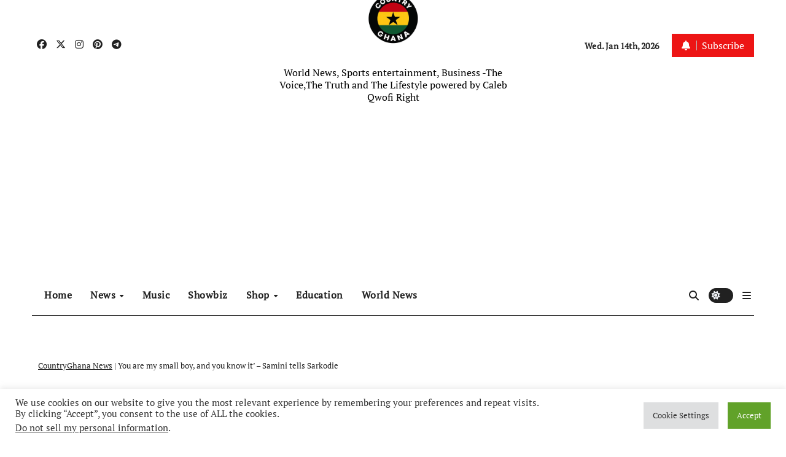

--- FILE ---
content_type: text/html; charset=UTF-8
request_url: https://countryghana.com/you-are-my-small-boy-and-you-know-it-samini-tells-sarkodie/
body_size: 26459
content:


<!DOCTYPE html>
<html lang="en-US" prefix="og: https://ogp.me/ns# fb: http://ogp.me/ns/fb#">
<head>
<meta name="MobileOptimized" content="width" />
<meta name="HandheldFriendly" content="true" />
<meta name="generator" content="Drupal 8 (https://www.drupal.org)" />

<meta charset="UTF-8">
<meta name="viewport" content="width=device-width, initial-scale=1">
<link rel="profile" href="https://gmpg.org/xfn/11">
<meta name="google" content="nositelinkssearchbox" ><link rel="canonical" href="https://countryghana.com/you-are-my-small-boy-and-you-know-it-samini-tells-sarkodie/" />
<script type="application/ld+json">{"@context":"https://schema.org","@type":"Organization","@id":"https://countryghana.com/#Organization","name":"Countryghana","url":"https://countryghana.com","logo":{"@type":"ImageObject","@id":"https://countryghana.com/#logo","url":"https://countryghana.com/storage/2023/09/cropped-new.png","contentUrl":"https://countryghana.com/storage/2023/09/cropped-new.png","caption":"Countryghana","inLanguage":"en-US","width":596,"height":607},"description":"Country Ghana News","sameAs":["https://facebook.com/countryghanaGH","https://x.com/@countryghana_"]}</script><meta property="og:url" content="https://countryghana.com/you-are-my-small-boy-and-you-know-it-samini-tells-sarkodie/" /><meta property="og:site_name" content="Country Ghana News" /><meta property="og:locale" content="en_US" /><meta property="og:type" content="article" /><meta property="og:title" content="You are my small boy, and you know it’ – Samini tells Sarkodie - Country Ghana News" /><meta property="og:description" content="Samini has reiterated his displeasure over Sarkodie&#8217;s &#8216;sluggishness&#8217; towards business deals and calls from his colleagues, including himself. Earlier, the reggae dancehall musician took to Twitter to vent about the development after a fan asked when to expect another collaboration from the duo. &#8220;Not sure if I need a verse&hellip;" /><meta name="twitter:card" content="summary"/><meta name="twitter:locale" content="en_US"/><meta name="twitter:title"  content="You are my small boy, and you know it’ – Samini tells Sarkodie - Country Ghana News"/><meta name="twitter:description" content="Samini has reiterated his displeasure over Sarkodie&#8217;s &#8216;sluggishness&#8217; towards business deals and calls from his colleagues, including himself. Earlier, the reggae dancehall musician took to Twitter to vent about the development after a fan asked when to expect another collaboration from the duo. &#8220;Not sure if I need a verse&hellip;"/><meta name="twitter:url" content="https://countryghana.com/you-are-my-small-boy-and-you-know-it-samini-tells-sarkodie/"/><meta name="twitter:site" content="@countryghana_"/>
<script type="text/javascript" id="google_gtagjs-js-consent-mode-data-layer">
/* <![CDATA[ */
window.dataLayer = window.dataLayer || [];function gtag(){dataLayer.push(arguments);}
gtag('consent', 'default', {"ad_personalization":"denied","ad_storage":"denied","ad_user_data":"denied","analytics_storage":"denied","functionality_storage":"denied","security_storage":"denied","personalization_storage":"denied","region":["AT","BE","BG","CH","CY","CZ","DE","DK","EE","ES","FI","FR","GB","GR","HR","HU","IE","IS","IT","LI","LT","LU","LV","MT","NL","NO","PL","PT","RO","SE","SI","SK"],"wait_for_update":500});
window._googlesitekitConsentCategoryMap = {"statistics":["analytics_storage"],"marketing":["ad_storage","ad_user_data","ad_personalization"],"functional":["functionality_storage","security_storage"],"preferences":["personalization_storage"]};
window._googlesitekitConsents = {"ad_personalization":"denied","ad_storage":"denied","ad_user_data":"denied","analytics_storage":"denied","functionality_storage":"denied","security_storage":"denied","personalization_storage":"denied","region":["AT","BE","BG","CH","CY","CZ","DE","DK","EE","ES","FI","FR","GB","GR","HR","HU","IE","IS","IT","LI","LT","LU","LV","MT","NL","NO","PL","PT","RO","SE","SI","SK"],"wait_for_update":500};
/* ]]> */
</script>



<title>You Are My Small Boy, And You Know It’ – Samini Tells Sarkodie | Country Ghana News</title>
<meta name="description" content="Samini has reiterated his displeasure over Sarkodie&#039;s &#039;sluggishness&#039; towards business deals and calls from his colleagues, including himself."/>
<meta name="robots" content="follow, index, max-snippet:-1, max-video-preview:-1, max-image-preview:standard"/>
<link rel="canonical" href="https://countryghana.com/you-are-my-small-boy-and-you-know-it-samini-tells-sarkodie/" />
<meta property="og:locale" content="en_US" />
<meta property="og:type" content="article" />
<meta property="og:title" content="You Are My Small Boy, And You Know It’ – Samini Tells Sarkodie | Country Ghana News" />
<meta property="og:description" content="Samini has reiterated his displeasure over Sarkodie&#039;s &#039;sluggishness&#039; towards business deals and calls from his colleagues, including himself." />
<meta property="og:url" content="https://countryghana.com/you-are-my-small-boy-and-you-know-it-samini-tells-sarkodie/" />
<meta property="og:site_name" content="CountryGhana News" />
<meta property="article:publisher" content="https://facebook.com/countryghanaGH" />
<meta property="article:author" content="https://web.facebook.com/officialcountryghana" />
<meta property="article:tag" content="Samini" />
<meta property="article:tag" content="Sarkodie" />
<meta property="article:section" content="Showbiz" />
<meta property="og:updated_time" content="2023-01-25T00:51:52+00:00" />
<meta property="fb:app_id" content="9662422223397117" />
<meta property="og:image" content="https://i0.wp.com/countryghana.com/wp-content/uploads/2023/01/image-62.png" />
<meta property="og:image:secure_url" content="https://i0.wp.com/countryghana.com/wp-content/uploads/2023/01/image-62.png" />
<meta property="og:image:width" content="600" />
<meta property="og:image:height" content="500" />
<meta property="og:image:alt" content="Sarkodie" />
<meta property="og:image:type" content="image/png" />
<meta property="article:published_time" content="2023-01-24T20:56:00+00:00" />
<meta property="article:modified_time" content="2023-01-25T00:51:52+00:00" />
<meta name="twitter:card" content="summary_large_image" />
<meta name="twitter:title" content="You Are My Small Boy, And You Know It’ – Samini Tells Sarkodie | Country Ghana News" />
<meta name="twitter:description" content="Samini has reiterated his displeasure over Sarkodie&#039;s &#039;sluggishness&#039; towards business deals and calls from his colleagues, including himself." />
<meta name="twitter:site" content="@countryghanaGH" />
<meta name="twitter:creator" content="@countryghanagh" />
<meta name="twitter:image" content="https://i0.wp.com/countryghana.com/wp-content/uploads/2023/01/image-62.png" />
<meta name="twitter:label1" content="Written by" />
<meta name="twitter:data1" content="countryghana.com" />
<meta name="twitter:label2" content="Time to read" />
<meta name="twitter:data2" content="2 minutes" />
<script type="application/ld+json" class="rank-math-schema-pro">{"@context":"https://schema.org","@graph":[{"@type":["NewsMediaOrganization","Organization"],"@id":"https://countryghana.com/#organization","name":"CountryGhana","url":"https://countryghana.com","sameAs":["https://facebook.com/countryghanaGH","https://twitter.com/countryghanaGH"],"email":"editor@countryghana.com","logo":{"@type":"ImageObject","@id":"https://countryghana.com/#logo","url":"http://countryghana.com/storage/2025/10/new-logo.jpg","contentUrl":"http://countryghana.com/storage/2025/10/new-logo.jpg","caption":"CountryGhana News","inLanguage":"en-US","width":"1024","height":"1024"},"contactPoint":[{"@type":"ContactPoint","telephone":"272363131","contactType":"customer support"}],"description":"The Voice,The Truth and The Lifestyle "},{"@type":"WebSite","@id":"https://countryghana.com/#website","url":"https://countryghana.com","name":"CountryGhana News","alternateName":"Countryghana.com","publisher":{"@id":"https://countryghana.com/#organization"},"inLanguage":"en-US"},{"@type":"ImageObject","@id":"https://countryghana.com/storage/2023/01/image-62.png","url":"https://countryghana.com/storage/2023/01/image-62.png","width":"200","height":"200","inLanguage":"en-US"},{"@type":"BreadcrumbList","@id":"https://countryghana.com/you-are-my-small-boy-and-you-know-it-samini-tells-sarkodie/#breadcrumb","itemListElement":[{"@type":"ListItem","position":"1","item":{"@id":"https://countryghana.com","name":"CountryGhana News"}},{"@type":"ListItem","position":"2","item":{"@id":"https://countryghana.com/you-are-my-small-boy-and-you-know-it-samini-tells-sarkodie/","name":"You are my small boy, and you know it\u2019 \u2013 Samini tells Sarkodie"}}]},{"@type":"WebPage","@id":"https://countryghana.com/you-are-my-small-boy-and-you-know-it-samini-tells-sarkodie/#webpage","url":"https://countryghana.com/you-are-my-small-boy-and-you-know-it-samini-tells-sarkodie/","name":"You Are My Small Boy, And You Know It\u2019 \u2013 Samini Tells Sarkodie | Country Ghana News","datePublished":"2023-01-24T20:56:00+00:00","dateModified":"2023-01-25T00:51:52+00:00","isPartOf":{"@id":"https://countryghana.com/#website"},"primaryImageOfPage":{"@id":"https://countryghana.com/storage/2023/01/image-62.png"},"inLanguage":"en-US","breadcrumb":{"@id":"https://countryghana.com/you-are-my-small-boy-and-you-know-it-samini-tells-sarkodie/#breadcrumb"}},{"@type":"Person","@id":"https://countryghana.com/writer/admin/","name":"countryghana.com","url":"https://countryghana.com/writer/admin/","image":{"@type":"ImageObject","@id":"https://secure.gravatar.com/avatar/6fc30250e02052ab1f8c01201e16532e010699732d3a277a9ad8a4820b4f6909?s=96&amp;d=mm&amp;r=g","url":"https://secure.gravatar.com/avatar/6fc30250e02052ab1f8c01201e16532e010699732d3a277a9ad8a4820b4f6909?s=96&amp;d=mm&amp;r=g","caption":"countryghana.com","inLanguage":"en-US"},"sameAs":["https://countryghana.com","https://web.facebook.com/officialcountryghana","https://twitter.com/countryghanagh"],"worksFor":{"@id":"https://countryghana.com/#organization"}},{"@type":"NewsArticle","headline":"You Are My Small Boy, And You Know It\u2019 \u2013 Samini Tells Sarkodie | Country Ghana News","keywords":"Sarkodie,Samini","datePublished":"2023-01-24T20:56:00+00:00","dateModified":"2023-01-25T00:51:52+00:00","author":{"@id":"https://countryghana.com/writer/admin/","name":"countryghana.com"},"publisher":{"@id":"https://countryghana.com/#organization"},"description":"Samini has reiterated his displeasure over Sarkodie&#039;s &#039;sluggishness&#039; towards business deals and calls from his colleagues, including himself.","copyrightYear":"2023","copyrightHolder":{"@id":"https://countryghana.com/#organization"},"name":"You Are My Small Boy, And You Know It\u2019 \u2013 Samini Tells Sarkodie | Country Ghana News","@id":"https://countryghana.com/you-are-my-small-boy-and-you-know-it-samini-tells-sarkodie/#richSnippet","isPartOf":{"@id":"https://countryghana.com/you-are-my-small-boy-and-you-know-it-samini-tells-sarkodie/#webpage"},"image":{"@id":"https://countryghana.com/storage/2023/01/image-62.png"},"inLanguage":"en-US","mainEntityOfPage":{"@id":"https://countryghana.com/you-are-my-small-boy-and-you-know-it-samini-tells-sarkodie/#webpage"}}]}</script>


<link rel='dns-prefetch' href='//static.addtoany.com' />
<link rel='dns-prefetch' href='//news.google.com' />
<link rel='dns-prefetch' href='//www.googletagmanager.com' />
<link rel='dns-prefetch' href='//stats.wp.com' />
<link rel='dns-prefetch' href='//widgets.wp.com' />
<link rel='dns-prefetch' href='//s0.wp.com' />
<link rel='dns-prefetch' href='//0.gravatar.com' />
<link rel='dns-prefetch' href='//1.gravatar.com' />
<link rel='dns-prefetch' href='//2.gravatar.com' />
<link rel='dns-prefetch' href='//pagead2.googlesyndication.com' />
<link rel='dns-prefetch' href='//fundingchoicesmessages.google.com' />
<link rel='preconnect' href='//i0.wp.com' />
<link rel="alternate" type="application/rss+xml" title="Country Ghana News &raquo; Feed" href="https://countryghana.com/feed/" />
<link rel="alternate" title="oEmbed (JSON)" type="application/json+oembed" href="https://countryghana.com/wp-json/oembed/1.0/embed?url=https%3A%2F%2Fcountryghana.com%2Fyou-are-my-small-boy-and-you-know-it-samini-tells-sarkodie%2F" />
<link rel="alternate" title="oEmbed (XML)" type="text/xml+oembed" href="https://countryghana.com/wp-json/oembed/1.0/embed?url=https%3A%2F%2Fcountryghana.com%2Fyou-are-my-small-boy-and-you-know-it-samini-tells-sarkodie%2F&#038;format=xml" />
<style id='wp-img-auto-sizes-contain-inline-css' type='text/css'>
img:is([sizes=auto i],[sizes^="auto," i]){contain-intrinsic-size:3000px 1500px}
/*# sourceURL=wp-img-auto-sizes-contain-inline-css */
</style>
<link rel='stylesheet' id='newsair-theme-fonts-css' href='https://countryghana.com/core/fonts/5431d009261445b69991e706d8597536.css' type='text/css' media='all' />
<link rel='stylesheet' id='papernews-theme-fonts-css' href='https://countryghana.com/core/fonts/8720ffa1edee3bfc0df466f860fefdb7.css' type='text/css' media='all' />
<link rel='stylesheet' id='sbi_styles-css' href='https://countryghana.com/core/modules/instagram-feed/css/sbi-styles.min.css' type='text/css' media='all' />
<style id='wp-emoji-styles-inline-css' type='text/css'>

	img.wp-smiley, img.emoji {
		display: inline !important;
		border: none !important;
		box-shadow: none !important;
		height: 1em !important;
		width: 1em !important;
		margin: 0 0.07em !important;
		vertical-align: -0.1em !important;
		background: none !important;
		padding: 0 !important;
	}
/*# sourceURL=wp-emoji-styles-inline-css */
</style>
<style id='wp-block-library-inline-css' type='text/css'>
:root{--wp-block-synced-color:#7a00df;--wp-block-synced-color--rgb:122,0,223;--wp-bound-block-color:var(--wp-block-synced-color);--wp-editor-canvas-background:#ddd;--wp-admin-theme-color:#007cba;--wp-admin-theme-color--rgb:0,124,186;--wp-admin-theme-color-darker-10:#006ba1;--wp-admin-theme-color-darker-10--rgb:0,107,160.5;--wp-admin-theme-color-darker-20:#005a87;--wp-admin-theme-color-darker-20--rgb:0,90,135;--wp-admin-border-width-focus:2px}@media (min-resolution:192dpi){:root{--wp-admin-border-width-focus:1.5px}}.wp-element-button{cursor:pointer}:root .has-very-light-gray-background-color{background-color:#eee}:root .has-very-dark-gray-background-color{background-color:#313131}:root .has-very-light-gray-color{color:#eee}:root .has-very-dark-gray-color{color:#313131}:root .has-vivid-green-cyan-to-vivid-cyan-blue-gradient-background{background:linear-gradient(135deg,#00d084,#0693e3)}:root .has-purple-crush-gradient-background{background:linear-gradient(135deg,#34e2e4,#4721fb 50%,#ab1dfe)}:root .has-hazy-dawn-gradient-background{background:linear-gradient(135deg,#faaca8,#dad0ec)}:root .has-subdued-olive-gradient-background{background:linear-gradient(135deg,#fafae1,#67a671)}:root .has-atomic-cream-gradient-background{background:linear-gradient(135deg,#fdd79a,#004a59)}:root .has-nightshade-gradient-background{background:linear-gradient(135deg,#330968,#31cdcf)}:root .has-midnight-gradient-background{background:linear-gradient(135deg,#020381,#2874fc)}:root{--wp--preset--font-size--normal:16px;--wp--preset--font-size--huge:42px}.has-regular-font-size{font-size:1em}.has-larger-font-size{font-size:2.625em}.has-normal-font-size{font-size:var(--wp--preset--font-size--normal)}.has-huge-font-size{font-size:var(--wp--preset--font-size--huge)}.has-text-align-center{text-align:center}.has-text-align-left{text-align:left}.has-text-align-right{text-align:right}.has-fit-text{white-space:nowrap!important}#end-resizable-editor-section{display:none}.aligncenter{clear:both}.items-justified-left{justify-content:flex-start}.items-justified-center{justify-content:center}.items-justified-right{justify-content:flex-end}.items-justified-space-between{justify-content:space-between}.screen-reader-text{border:0;clip-path:inset(50%);height:1px;margin:-1px;overflow:hidden;padding:0;position:absolute;width:1px;word-wrap:normal!important}.screen-reader-text:focus{background-color:#ddd;clip-path:none;color:#444;display:block;font-size:1em;height:auto;left:5px;line-height:normal;padding:15px 23px 14px;text-decoration:none;top:5px;width:auto;z-index:100000}html :where(.has-border-color){border-style:solid}html :where([style*=border-top-color]){border-top-style:solid}html :where([style*=border-right-color]){border-right-style:solid}html :where([style*=border-bottom-color]){border-bottom-style:solid}html :where([style*=border-left-color]){border-left-style:solid}html :where([style*=border-width]){border-style:solid}html :where([style*=border-top-width]){border-top-style:solid}html :where([style*=border-right-width]){border-right-style:solid}html :where([style*=border-bottom-width]){border-bottom-style:solid}html :where([style*=border-left-width]){border-left-style:solid}html :where(img[class*=wp-image-]){height:auto;max-width:100%}:where(figure){margin:0 0 1em}html :where(.is-position-sticky){--wp-admin--admin-bar--position-offset:var(--wp-admin--admin-bar--height,0px)}@media screen and (max-width:600px){html :where(.is-position-sticky){--wp-admin--admin-bar--position-offset:0px}}

/*# sourceURL=wp-block-library-inline-css */
</style><style id='wp-block-image-inline-css' type='text/css'>
.wp-block-image>a,.wp-block-image>figure>a{display:inline-block}.wp-block-image img{box-sizing:border-box;height:auto;max-width:100%;vertical-align:bottom}@media not (prefers-reduced-motion){.wp-block-image img.hide{visibility:hidden}.wp-block-image img.show{animation:show-content-image .4s}}.wp-block-image[style*=border-radius] img,.wp-block-image[style*=border-radius]>a{border-radius:inherit}.wp-block-image.has-custom-border img{box-sizing:border-box}.wp-block-image.aligncenter{text-align:center}.wp-block-image.alignfull>a,.wp-block-image.alignwide>a{width:100%}.wp-block-image.alignfull img,.wp-block-image.alignwide img{height:auto;width:100%}.wp-block-image .aligncenter,.wp-block-image .alignleft,.wp-block-image .alignright,.wp-block-image.aligncenter,.wp-block-image.alignleft,.wp-block-image.alignright{display:table}.wp-block-image .aligncenter>figcaption,.wp-block-image .alignleft>figcaption,.wp-block-image .alignright>figcaption,.wp-block-image.aligncenter>figcaption,.wp-block-image.alignleft>figcaption,.wp-block-image.alignright>figcaption{caption-side:bottom;display:table-caption}.wp-block-image .alignleft{float:left;margin:.5em 1em .5em 0}.wp-block-image .alignright{float:right;margin:.5em 0 .5em 1em}.wp-block-image .aligncenter{margin-left:auto;margin-right:auto}.wp-block-image :where(figcaption){margin-bottom:1em;margin-top:.5em}.wp-block-image.is-style-circle-mask img{border-radius:9999px}@supports ((-webkit-mask-image:none) or (mask-image:none)) or (-webkit-mask-image:none){.wp-block-image.is-style-circle-mask img{border-radius:0;-webkit-mask-image:url('data:image/svg+xml;utf8,<svg viewBox="0 0 100 100" xmlns="http://www.w3.org/2000/svg"><circle cx="50" cy="50" r="50"/></svg>');mask-image:url('data:image/svg+xml;utf8,<svg viewBox="0 0 100 100" xmlns="http://www.w3.org/2000/svg"><circle cx="50" cy="50" r="50"/></svg>');mask-mode:alpha;-webkit-mask-position:center;mask-position:center;-webkit-mask-repeat:no-repeat;mask-repeat:no-repeat;-webkit-mask-size:contain;mask-size:contain}}:root :where(.wp-block-image.is-style-rounded img,.wp-block-image .is-style-rounded img){border-radius:9999px}.wp-block-image figure{margin:0}.wp-lightbox-container{display:flex;flex-direction:column;position:relative}.wp-lightbox-container img{cursor:zoom-in}.wp-lightbox-container img:hover+button{opacity:1}.wp-lightbox-container button{align-items:center;backdrop-filter:blur(16px) saturate(180%);background-color:#5a5a5a40;border:none;border-radius:4px;cursor:zoom-in;display:flex;height:20px;justify-content:center;opacity:0;padding:0;position:absolute;right:16px;text-align:center;top:16px;width:20px;z-index:100}@media not (prefers-reduced-motion){.wp-lightbox-container button{transition:opacity .2s ease}}.wp-lightbox-container button:focus-visible{outline:3px auto #5a5a5a40;outline:3px auto -webkit-focus-ring-color;outline-offset:3px}.wp-lightbox-container button:hover{cursor:pointer;opacity:1}.wp-lightbox-container button:focus{opacity:1}.wp-lightbox-container button:focus,.wp-lightbox-container button:hover,.wp-lightbox-container button:not(:hover):not(:active):not(.has-background){background-color:#5a5a5a40;border:none}.wp-lightbox-overlay{box-sizing:border-box;cursor:zoom-out;height:100vh;left:0;overflow:hidden;position:fixed;top:0;visibility:hidden;width:100%;z-index:100000}.wp-lightbox-overlay .close-button{align-items:center;cursor:pointer;display:flex;justify-content:center;min-height:40px;min-width:40px;padding:0;position:absolute;right:calc(env(safe-area-inset-right) + 16px);top:calc(env(safe-area-inset-top) + 16px);z-index:5000000}.wp-lightbox-overlay .close-button:focus,.wp-lightbox-overlay .close-button:hover,.wp-lightbox-overlay .close-button:not(:hover):not(:active):not(.has-background){background:none;border:none}.wp-lightbox-overlay .lightbox-image-container{height:var(--wp--lightbox-container-height);left:50%;overflow:hidden;position:absolute;top:50%;transform:translate(-50%,-50%);transform-origin:top left;width:var(--wp--lightbox-container-width);z-index:9999999999}.wp-lightbox-overlay .wp-block-image{align-items:center;box-sizing:border-box;display:flex;height:100%;justify-content:center;margin:0;position:relative;transform-origin:0 0;width:100%;z-index:3000000}.wp-lightbox-overlay .wp-block-image img{height:var(--wp--lightbox-image-height);min-height:var(--wp--lightbox-image-height);min-width:var(--wp--lightbox-image-width);width:var(--wp--lightbox-image-width)}.wp-lightbox-overlay .wp-block-image figcaption{display:none}.wp-lightbox-overlay button{background:none;border:none}.wp-lightbox-overlay .scrim{background-color:#fff;height:100%;opacity:.9;position:absolute;width:100%;z-index:2000000}.wp-lightbox-overlay.active{visibility:visible}@media not (prefers-reduced-motion){.wp-lightbox-overlay.active{animation:turn-on-visibility .25s both}.wp-lightbox-overlay.active img{animation:turn-on-visibility .35s both}.wp-lightbox-overlay.show-closing-animation:not(.active){animation:turn-off-visibility .35s both}.wp-lightbox-overlay.show-closing-animation:not(.active) img{animation:turn-off-visibility .25s both}.wp-lightbox-overlay.zoom.active{animation:none;opacity:1;visibility:visible}.wp-lightbox-overlay.zoom.active .lightbox-image-container{animation:lightbox-zoom-in .4s}.wp-lightbox-overlay.zoom.active .lightbox-image-container img{animation:none}.wp-lightbox-overlay.zoom.active .scrim{animation:turn-on-visibility .4s forwards}.wp-lightbox-overlay.zoom.show-closing-animation:not(.active){animation:none}.wp-lightbox-overlay.zoom.show-closing-animation:not(.active) .lightbox-image-container{animation:lightbox-zoom-out .4s}.wp-lightbox-overlay.zoom.show-closing-animation:not(.active) .lightbox-image-container img{animation:none}.wp-lightbox-overlay.zoom.show-closing-animation:not(.active) .scrim{animation:turn-off-visibility .4s forwards}}@keyframes show-content-image{0%{visibility:hidden}99%{visibility:hidden}to{visibility:visible}}@keyframes turn-on-visibility{0%{opacity:0}to{opacity:1}}@keyframes turn-off-visibility{0%{opacity:1;visibility:visible}99%{opacity:0;visibility:visible}to{opacity:0;visibility:hidden}}@keyframes lightbox-zoom-in{0%{transform:translate(calc((-100vw + var(--wp--lightbox-scrollbar-width))/2 + var(--wp--lightbox-initial-left-position)),calc(-50vh + var(--wp--lightbox-initial-top-position))) scale(var(--wp--lightbox-scale))}to{transform:translate(-50%,-50%) scale(1)}}@keyframes lightbox-zoom-out{0%{transform:translate(-50%,-50%) scale(1);visibility:visible}99%{visibility:visible}to{transform:translate(calc((-100vw + var(--wp--lightbox-scrollbar-width))/2 + var(--wp--lightbox-initial-left-position)),calc(-50vh + var(--wp--lightbox-initial-top-position))) scale(var(--wp--lightbox-scale));visibility:hidden}}
/*# sourceURL=https://countryghana.com/lib/blocks/image/style.min.css */
</style>
<style id='wp-block-image-theme-inline-css' type='text/css'>
:root :where(.wp-block-image figcaption){color:#555;font-size:13px;text-align:center}.is-dark-theme :root :where(.wp-block-image figcaption){color:#ffffffa6}.wp-block-image{margin:0 0 1em}
/*# sourceURL=https://countryghana.com/lib/blocks/image/theme.min.css */
</style>
<style id='global-styles-inline-css' type='text/css'>
:root{--wp--preset--aspect-ratio--square: 1;--wp--preset--aspect-ratio--4-3: 4/3;--wp--preset--aspect-ratio--3-4: 3/4;--wp--preset--aspect-ratio--3-2: 3/2;--wp--preset--aspect-ratio--2-3: 2/3;--wp--preset--aspect-ratio--16-9: 16/9;--wp--preset--aspect-ratio--9-16: 9/16;--wp--preset--color--black: #000000;--wp--preset--color--cyan-bluish-gray: #abb8c3;--wp--preset--color--white: #ffffff;--wp--preset--color--pale-pink: #f78da7;--wp--preset--color--vivid-red: #cf2e2e;--wp--preset--color--luminous-vivid-orange: #ff6900;--wp--preset--color--luminous-vivid-amber: #fcb900;--wp--preset--color--light-green-cyan: #7bdcb5;--wp--preset--color--vivid-green-cyan: #00d084;--wp--preset--color--pale-cyan-blue: #8ed1fc;--wp--preset--color--vivid-cyan-blue: #0693e3;--wp--preset--color--vivid-purple: #9b51e0;--wp--preset--gradient--vivid-cyan-blue-to-vivid-purple: linear-gradient(135deg,rgb(6,147,227) 0%,rgb(155,81,224) 100%);--wp--preset--gradient--light-green-cyan-to-vivid-green-cyan: linear-gradient(135deg,rgb(122,220,180) 0%,rgb(0,208,130) 100%);--wp--preset--gradient--luminous-vivid-amber-to-luminous-vivid-orange: linear-gradient(135deg,rgb(252,185,0) 0%,rgb(255,105,0) 100%);--wp--preset--gradient--luminous-vivid-orange-to-vivid-red: linear-gradient(135deg,rgb(255,105,0) 0%,rgb(207,46,46) 100%);--wp--preset--gradient--very-light-gray-to-cyan-bluish-gray: linear-gradient(135deg,rgb(238,238,238) 0%,rgb(169,184,195) 100%);--wp--preset--gradient--cool-to-warm-spectrum: linear-gradient(135deg,rgb(74,234,220) 0%,rgb(151,120,209) 20%,rgb(207,42,186) 40%,rgb(238,44,130) 60%,rgb(251,105,98) 80%,rgb(254,248,76) 100%);--wp--preset--gradient--blush-light-purple: linear-gradient(135deg,rgb(255,206,236) 0%,rgb(152,150,240) 100%);--wp--preset--gradient--blush-bordeaux: linear-gradient(135deg,rgb(254,205,165) 0%,rgb(254,45,45) 50%,rgb(107,0,62) 100%);--wp--preset--gradient--luminous-dusk: linear-gradient(135deg,rgb(255,203,112) 0%,rgb(199,81,192) 50%,rgb(65,88,208) 100%);--wp--preset--gradient--pale-ocean: linear-gradient(135deg,rgb(255,245,203) 0%,rgb(182,227,212) 50%,rgb(51,167,181) 100%);--wp--preset--gradient--electric-grass: linear-gradient(135deg,rgb(202,248,128) 0%,rgb(113,206,126) 100%);--wp--preset--gradient--midnight: linear-gradient(135deg,rgb(2,3,129) 0%,rgb(40,116,252) 100%);--wp--preset--font-size--small: 13px;--wp--preset--font-size--medium: 20px;--wp--preset--font-size--large: 36px;--wp--preset--font-size--x-large: 42px;--wp--preset--spacing--20: 0.44rem;--wp--preset--spacing--30: 0.67rem;--wp--preset--spacing--40: 1rem;--wp--preset--spacing--50: 1.5rem;--wp--preset--spacing--60: 2.25rem;--wp--preset--spacing--70: 3.38rem;--wp--preset--spacing--80: 5.06rem;--wp--preset--shadow--natural: 6px 6px 9px rgba(0, 0, 0, 0.2);--wp--preset--shadow--deep: 12px 12px 50px rgba(0, 0, 0, 0.4);--wp--preset--shadow--sharp: 6px 6px 0px rgba(0, 0, 0, 0.2);--wp--preset--shadow--outlined: 6px 6px 0px -3px rgb(255, 255, 255), 6px 6px rgb(0, 0, 0);--wp--preset--shadow--crisp: 6px 6px 0px rgb(0, 0, 0);}:root :where(.is-layout-flow) > :first-child{margin-block-start: 0;}:root :where(.is-layout-flow) > :last-child{margin-block-end: 0;}:root :where(.is-layout-flow) > *{margin-block-start: 24px;margin-block-end: 0;}:root :where(.is-layout-constrained) > :first-child{margin-block-start: 0;}:root :where(.is-layout-constrained) > :last-child{margin-block-end: 0;}:root :where(.is-layout-constrained) > *{margin-block-start: 24px;margin-block-end: 0;}:root :where(.is-layout-flex){gap: 24px;}:root :where(.is-layout-grid){gap: 24px;}body .is-layout-flex{display: flex;}.is-layout-flex{flex-wrap: wrap;align-items: center;}.is-layout-flex > :is(*, div){margin: 0;}body .is-layout-grid{display: grid;}.is-layout-grid > :is(*, div){margin: 0;}.has-black-color{color: var(--wp--preset--color--black) !important;}.has-cyan-bluish-gray-color{color: var(--wp--preset--color--cyan-bluish-gray) !important;}.has-white-color{color: var(--wp--preset--color--white) !important;}.has-pale-pink-color{color: var(--wp--preset--color--pale-pink) !important;}.has-vivid-red-color{color: var(--wp--preset--color--vivid-red) !important;}.has-luminous-vivid-orange-color{color: var(--wp--preset--color--luminous-vivid-orange) !important;}.has-luminous-vivid-amber-color{color: var(--wp--preset--color--luminous-vivid-amber) !important;}.has-light-green-cyan-color{color: var(--wp--preset--color--light-green-cyan) !important;}.has-vivid-green-cyan-color{color: var(--wp--preset--color--vivid-green-cyan) !important;}.has-pale-cyan-blue-color{color: var(--wp--preset--color--pale-cyan-blue) !important;}.has-vivid-cyan-blue-color{color: var(--wp--preset--color--vivid-cyan-blue) !important;}.has-vivid-purple-color{color: var(--wp--preset--color--vivid-purple) !important;}.has-black-background-color{background-color: var(--wp--preset--color--black) !important;}.has-cyan-bluish-gray-background-color{background-color: var(--wp--preset--color--cyan-bluish-gray) !important;}.has-white-background-color{background-color: var(--wp--preset--color--white) !important;}.has-pale-pink-background-color{background-color: var(--wp--preset--color--pale-pink) !important;}.has-vivid-red-background-color{background-color: var(--wp--preset--color--vivid-red) !important;}.has-luminous-vivid-orange-background-color{background-color: var(--wp--preset--color--luminous-vivid-orange) !important;}.has-luminous-vivid-amber-background-color{background-color: var(--wp--preset--color--luminous-vivid-amber) !important;}.has-light-green-cyan-background-color{background-color: var(--wp--preset--color--light-green-cyan) !important;}.has-vivid-green-cyan-background-color{background-color: var(--wp--preset--color--vivid-green-cyan) !important;}.has-pale-cyan-blue-background-color{background-color: var(--wp--preset--color--pale-cyan-blue) !important;}.has-vivid-cyan-blue-background-color{background-color: var(--wp--preset--color--vivid-cyan-blue) !important;}.has-vivid-purple-background-color{background-color: var(--wp--preset--color--vivid-purple) !important;}.has-black-border-color{border-color: var(--wp--preset--color--black) !important;}.has-cyan-bluish-gray-border-color{border-color: var(--wp--preset--color--cyan-bluish-gray) !important;}.has-white-border-color{border-color: var(--wp--preset--color--white) !important;}.has-pale-pink-border-color{border-color: var(--wp--preset--color--pale-pink) !important;}.has-vivid-red-border-color{border-color: var(--wp--preset--color--vivid-red) !important;}.has-luminous-vivid-orange-border-color{border-color: var(--wp--preset--color--luminous-vivid-orange) !important;}.has-luminous-vivid-amber-border-color{border-color: var(--wp--preset--color--luminous-vivid-amber) !important;}.has-light-green-cyan-border-color{border-color: var(--wp--preset--color--light-green-cyan) !important;}.has-vivid-green-cyan-border-color{border-color: var(--wp--preset--color--vivid-green-cyan) !important;}.has-pale-cyan-blue-border-color{border-color: var(--wp--preset--color--pale-cyan-blue) !important;}.has-vivid-cyan-blue-border-color{border-color: var(--wp--preset--color--vivid-cyan-blue) !important;}.has-vivid-purple-border-color{border-color: var(--wp--preset--color--vivid-purple) !important;}.has-vivid-cyan-blue-to-vivid-purple-gradient-background{background: var(--wp--preset--gradient--vivid-cyan-blue-to-vivid-purple) !important;}.has-light-green-cyan-to-vivid-green-cyan-gradient-background{background: var(--wp--preset--gradient--light-green-cyan-to-vivid-green-cyan) !important;}.has-luminous-vivid-amber-to-luminous-vivid-orange-gradient-background{background: var(--wp--preset--gradient--luminous-vivid-amber-to-luminous-vivid-orange) !important;}.has-luminous-vivid-orange-to-vivid-red-gradient-background{background: var(--wp--preset--gradient--luminous-vivid-orange-to-vivid-red) !important;}.has-very-light-gray-to-cyan-bluish-gray-gradient-background{background: var(--wp--preset--gradient--very-light-gray-to-cyan-bluish-gray) !important;}.has-cool-to-warm-spectrum-gradient-background{background: var(--wp--preset--gradient--cool-to-warm-spectrum) !important;}.has-blush-light-purple-gradient-background{background: var(--wp--preset--gradient--blush-light-purple) !important;}.has-blush-bordeaux-gradient-background{background: var(--wp--preset--gradient--blush-bordeaux) !important;}.has-luminous-dusk-gradient-background{background: var(--wp--preset--gradient--luminous-dusk) !important;}.has-pale-ocean-gradient-background{background: var(--wp--preset--gradient--pale-ocean) !important;}.has-electric-grass-gradient-background{background: var(--wp--preset--gradient--electric-grass) !important;}.has-midnight-gradient-background{background: var(--wp--preset--gradient--midnight) !important;}.has-small-font-size{font-size: var(--wp--preset--font-size--small) !important;}.has-medium-font-size{font-size: var(--wp--preset--font-size--medium) !important;}.has-large-font-size{font-size: var(--wp--preset--font-size--large) !important;}.has-x-large-font-size{font-size: var(--wp--preset--font-size--x-large) !important;}
/*# sourceURL=global-styles-inline-css */
</style>

<style id='classic-theme-styles-inline-css' type='text/css'>
/*! This file is auto-generated */
.wp-block-button__link{color:#fff;background-color:#32373c;border-radius:9999px;box-shadow:none;text-decoration:none;padding:calc(.667em + 2px) calc(1.333em + 2px);font-size:1.125em}.wp-block-file__button{background:#32373c;color:#fff;text-decoration:none}
/*# sourceURL=/wp-includes/css/classic-themes.min.css */
</style>
<link rel='stylesheet' id='cookie-law-info-css' href='https://countryghana.com/core/modules/7e4609f00f/legacy/public/css/cookie-law-info-public.css' type='text/css' media='all' />
<link rel='stylesheet' id='cookie-law-info-gdpr-css' href='https://countryghana.com/core/modules/7e4609f00f/legacy/public/css/cookie-law-info-gdpr.css' type='text/css' media='all' />
<link rel='stylesheet' id='crawlomatic-thumbnail-css-css' href='https://countryghana.com/core/modules/crawlomatic-multipage-scraper-post-generator/styles/crawlomatic-thumbnail.css' type='text/css' media='all' />
<link rel='stylesheet' id='tnado_hidefi_styles-css' href='https://countryghana.com/core/modules/b9611438c7//tnado-styles.css' type='text/css' media='all' />
<link rel='stylesheet' id='wp_automatic_gallery_style-css' href='https://countryghana.com/core/modules/wp-automatic/css/wp-automatic.css' type='text/css' media='all' />
<link rel='stylesheet' id='cmplz-general-css' href='https://countryghana.com/core/modules/e1d9dfe6e5/assets/css/cookieblocker.min.css' type='text/css' media='all' />
<link rel='stylesheet' id='ez-toc-css' href='https://countryghana.com/core/modules/easy-table-of-contents/assets/css/screen.min.css' type='text/css' media='all' />
<style id='ez-toc-inline-css' type='text/css'>
div#ez-toc-container .ez-toc-title {font-size: 120%;}div#ez-toc-container .ez-toc-title {font-weight: 500;}div#ez-toc-container ul li , div#ez-toc-container ul li a {font-size: 95%;}div#ez-toc-container ul li , div#ez-toc-container ul li a {font-weight: 500;}div#ez-toc-container nav ul ul li {font-size: 90%;}.ez-toc-box-title {font-weight: bold; margin-bottom: 10px; text-align: center; text-transform: uppercase; letter-spacing: 1px; color: #666; padding-bottom: 5px;position:absolute;top:-4%;left:5%;background-color: inherit;transition: top 0.3s ease;}.ez-toc-box-title.toc-closed {top:-25%;}
.ez-toc-container-direction {direction: ltr;}.ez-toc-counter ul{counter-reset: item ;}.ez-toc-counter nav ul li a::before {content: counters(item, '.', decimal) '. ';display: inline-block;counter-increment: item;flex-grow: 0;flex-shrink: 0;margin-right: .2em; float: left; }.ez-toc-widget-direction {direction: ltr;}.ez-toc-widget-container ul{counter-reset: item ;}.ez-toc-widget-container nav ul li a::before {content: counters(item, '.', decimal) '. ';display: inline-block;counter-increment: item;flex-grow: 0;flex-shrink: 0;margin-right: .2em; float: left; }
/*# sourceURL=ez-toc-inline-css */
</style>
<link rel='stylesheet' id='all-css-css' href='https://countryghana.com/core/views/newsair/css/all.css' type='text/css' media='all' />
<link rel='stylesheet' id='dark-css' href='https://countryghana.com/core/views/newsair/css/colors/dark.css' type='text/css' media='all' />
<link rel='stylesheet' id='default-css' href='https://countryghana.com/core/views/newsair/css/colors/default.css' type='text/css' media='all' />
<link rel='stylesheet' id='bootstrap-css' href='https://countryghana.com/core/views/newsair/css/bootstrap.css' type='text/css' media='all' />
<link rel='stylesheet' id='newsair-style-css' href='https://countryghana.com/core/views/deb204fff6/design.css' type='text/css' media='all' />
<link rel='stylesheet' id='swiper-bundle-css-css' href='https://countryghana.com/core/views/newsair/css/swiper-bundle.css' type='text/css' media='all' />
<link rel='stylesheet' id='smartmenus-css' href='https://countryghana.com/core/views/newsair/css/jquery.smartmenus.bootstrap.css' type='text/css' media='all' />
<link rel='stylesheet' id='animate-css' href='https://countryghana.com/core/views/newsair/css/animate.css' type='text/css' media='all' />
<link rel='stylesheet' id='newsair-custom-css-css' href='https://countryghana.com/core/views/newsair/inc/ansar/customize/css/customizer.css' type='text/css' media='all' />
<link rel='stylesheet' id='jetpack_likes-css' href='https://countryghana.com/core/modules/697351d7e6/modules/likes/style.css' type='text/css' media='all' />
<link rel='stylesheet' id='addtoany-css' href='https://countryghana.com/core/modules/add-to-any/addtoany.min.css' type='text/css' media='all' />
<link rel='stylesheet' id='newsair-style-parent-css' href='https://countryghana.com/core/views/newsair/style.css' type='text/css' media='all' />
<link rel='stylesheet' id='papernews-style-css' href='https://countryghana.com/core/views/deb204fff6/design.css' type='text/css' media='all' />
<link rel='stylesheet' id='papernews-default-css-css' href='https://countryghana.com/core/views/deb204fff6/css/colors/default.css' type='text/css' media='all' />
<link rel='stylesheet' id='wp-block-paragraph-css' href='https://countryghana.com/lib/blocks/paragraph/style.min.css' type='text/css' media='all' />
<script type="text/javascript" async src="https://countryghana.com/core/modules/ee2924d87b/assets/js/timeme/timeme.min.js" id="burst-timeme-js"></script>
<script type="text/javascript" async src="https://countryghana.com/storage/burst/js/burst.min.js" id="burst-js"></script>
<script type="text/javascript" src="https://countryghana.com/core/modules/65b37ceb24/assets/YmEc.min.js" id="wp-yandex-metrika_YmEc-js"></script>
<script type="text/javascript" id="wp-yandex-metrika_YmEc-js-after">
/* <![CDATA[ */
window.tmpwpym={datalayername:'dataLayer',counters:JSON.parse('[{"number":"95540437","webvisor":"1"}]'),targets:JSON.parse('[]')};
//# sourceURL=wp-yandex-metrika_YmEc-js-after
/* ]]> */
</script>
<script type="text/javascript" src="https://countryghana.com/lib/js/jquery/jquery.min.js" id="jquery-core-js"></script>
<script type="text/javascript" src="https://countryghana.com/lib/js/jquery/jquery-migrate.min.js" id="jquery-migrate-js"></script>
<script type="text/javascript" src="https://countryghana.com/core/modules/65b37ceb24/assets/frontend.min.js" id="wp-yandex-metrika_frontend-js"></script>
<script type="text/javascript" id="addtoany-core-js-before">
/* <![CDATA[ */
window.a2a_config=window.a2a_config||{};a2a_config.callbacks=[];a2a_config.overlays=[];a2a_config.templates={};

//# sourceURL=addtoany-core-js-before
/* ]]> */
</script>
<script type="text/javascript" defer src="https://static.addtoany.com/menu/page.js" id="addtoany-core-js"></script>
<script type="text/javascript" defer src="https://countryghana.com/core/modules/add-to-any/addtoany.min.js" id="addtoany-jquery-js"></script>
<script type="text/javascript" id="cookie-law-info-js-extra">
/* <![CDATA[ */
var Cli_Data = {"nn_cookie_ids":[],"cookielist":[],"non_necessary_cookies":[],"ccpaEnabled":"1","ccpaRegionBased":"","ccpaBarEnabled":"1","strictlyEnabled":["necessary","obligatoire"],"ccpaType":"ccpa_gdpr","js_blocking":"1","custom_integration":"","triggerDomRefresh":"","secure_cookies":""};
var cli_cookiebar_settings = {"animate_speed_hide":"500","animate_speed_show":"500","background":"#FFF","border":"#b1a6a6c2","border_on":"","button_1_button_colour":"#61a229","button_1_button_hover":"#4e8221","button_1_link_colour":"#fff","button_1_as_button":"1","button_1_new_win":"","button_2_button_colour":"#333","button_2_button_hover":"#292929","button_2_link_colour":"#444","button_2_as_button":"","button_2_hidebar":"","button_3_button_colour":"#dedfe0","button_3_button_hover":"#b2b2b3","button_3_link_colour":"#333333","button_3_as_button":"1","button_3_new_win":"","button_4_button_colour":"#dedfe0","button_4_button_hover":"#b2b2b3","button_4_link_colour":"#333333","button_4_as_button":"1","button_7_button_colour":"#eeee22","button_7_button_hover":"#bebe1b","button_7_link_colour":"#fff","button_7_as_button":"1","button_7_new_win":"","font_family":"inherit","header_fix":"","notify_animate_hide":"1","notify_animate_show":"","notify_div_id":"#cookie-law-info-bar","notify_position_horizontal":"right","notify_position_vertical":"bottom","scroll_close":"1","scroll_close_reload":"","accept_close_reload":"","reject_close_reload":"","showagain_tab":"","showagain_background":"#fff","showagain_border":"#000","showagain_div_id":"#cookie-law-info-again","showagain_x_position":"100px","text":"#333333","show_once_yn":"1","show_once":"10000","logging_on":"","as_popup":"","popup_overlay":"1","bar_heading_text":"","cookie_bar_as":"banner","popup_showagain_position":"bottom-right","widget_position":"left"};
var log_object = {"ajax_url":"https://countryghana.com/wp-admin/admin-ajax.php"};
//# sourceURL=cookie-law-info-js-extra
/* ]]> */
</script>
<script type="text/javascript" src="https://countryghana.com/core/modules/7e4609f00f/legacy/public/js/cookie-law-info-public.js" id="cookie-law-info-js"></script>
<script type="text/javascript" id="cookie-law-info-ccpa-js-extra">
/* <![CDATA[ */
var ccpa_data = {"opt_out_prompt":"Do you really wish to opt out?","opt_out_confirm":"Confirm","opt_out_cancel":"Cancel"};
//# sourceURL=cookie-law-info-ccpa-js-extra
/* ]]> */
</script>
<script type="text/javascript" src="https://countryghana.com/core/modules/7e4609f00f/legacy/admin/modules/ccpa/assets/js/cookie-law-info-ccpa.js" id="cookie-law-info-ccpa-js"></script>
<script type="text/javascript" src="https://countryghana.com/core/modules/wp-automatic/js/main-front.js" id="wp_automatic_gallery-js"></script>
<script type="text/javascript" src="https://countryghana.com/core/views/newsair/js/navigation.js" id="newsair-navigation-js"></script>
<script type="text/javascript" src="https://countryghana.com/core/views/newsair/js/bootstrap.js" id="bootstrap_script-js"></script>
<script type="text/javascript" src="https://countryghana.com/core/views/newsair/js/swiper-bundle.js" id="swiper-bundle-js"></script>
<script type="text/javascript" src="https://countryghana.com/core/views/newsair/js/hc-sticky.js" id="sticky-js-js"></script>
<script type="text/javascript" src="https://countryghana.com/core/views/newsair/js/jquery.sticky.js" id="sticky-header-js-js"></script>
<script type="text/javascript" src="https://countryghana.com/core/views/newsair/js/jquery.smartmenus.js" id="smartmenus-js-js"></script>
<script type="text/javascript" src="https://countryghana.com/core/views/newsair/js/jquery.smartmenus.bootstrap.js" id="bootstrap-smartmenus-js-js"></script>
<script type="text/javascript" src="https://countryghana.com/core/views/newsair/js/jquery.cookie.min.js" id="jquery-cookie-js"></script>



<script type="text/javascript" src="https://www.googletagmanager.com/gtag/js?id=G-7FZBWXMC46" id="google_gtagjs-js" async></script>
<script type="text/javascript" id="google_gtagjs-js-after">
/* <![CDATA[ */
window.dataLayer = window.dataLayer || [];function gtag(){dataLayer.push(arguments);}
gtag("set","linker",{"domains":["countryghana.com"]});
gtag("js", new Date());
gtag("set", "developer_id.dZTNiMT", true);
gtag("config", "G-7FZBWXMC46", {"googlesitekit_post_type":"post","googlesitekit_post_author":"countryghana.com","googlesitekit_post_date":"20230124"});
 window._googlesitekit = window._googlesitekit || {}; window._googlesitekit.throttledEvents = []; window._googlesitekit.gtagEvent = (name, data) => { var key = JSON.stringify( { name, data } ); if ( !! window._googlesitekit.throttledEvents[ key ] ) { return; } window._googlesitekit.throttledEvents[ key ] = true; setTimeout( () => { delete window._googlesitekit.throttledEvents[ key ]; }, 5 ); gtag( "event", name, { ...data, event_source: "site-kit" } ); }; 
//# sourceURL=google_gtagjs-js-after
/* ]]> */
</script>
<link rel='shortlink' href='https://countryghana.com/?p=6706' />
  <script src="https://cdn.onesignal.com/sdks/web/v16/OneSignalSDK.page.js" defer></script>
  <script>
          window.OneSignalDeferred = window.OneSignalDeferred || [];
          OneSignalDeferred.push(async function(OneSignal) {
            await OneSignal.init({
              appId: "2bed8d95-6d3f-47e8-96ad-6a2480eaf5c0",
              serviceWorkerOverrideForTypical: true,
              path: "https://countryghana.com/core/modules/cc1cff0190/sdk_files/",
              serviceWorkerParam: { scope: "/wp-content/plugins/onesignal-free-web-push-notifications/sdk_files/push/onesignal/" },
              serviceWorkerPath: "OneSignalSDKWorker.js",
            });
          });

          // Unregister the legacy OneSignal service worker to prevent scope conflicts
          if (navigator.serviceWorker) {
            navigator.serviceWorker.getRegistrations().then((registrations) => {
              // Iterate through all registered service workers
              registrations.forEach((registration) => {
                // Check the script URL to identify the specific service worker
                if (registration.active && registration.active.scriptURL.includes('OneSignalSDKWorker.js.php')) {
                  // Unregister the service worker
                  registration.unregister().then((success) => {
                    if (success) {
                      console.log('OneSignalSW: Successfully unregistered:', registration.active.scriptURL);
                    } else {
                      console.log('OneSignalSW: Failed to unregister:', registration.active.scriptURL);
                    }
                  });
                }
              });
            }).catch((error) => {
              console.error('Error fetching service worker registrations:', error);
            });
        }
        </script>
<meta name="verification" content="f612c7d25f5690ad41496fcfdbf8d1" />	<style>img#wpstats{display:none}</style>
		<style type="text/css" id="custom-background-css">
    .wrapper { background-color: #}
</style>
<style>
  .bs-blog-post p:nth-of-type(1)::first-letter {
    display: none;
}
</style>
<style>
.bs-header-main {
  background-image: url("https://countryghana.com/storage/2023/09/cropped-new.png" );
}
</style>
  <style>
  .bs-default .bs-header-main .inner{
    background-color:  }
  </style>
<style>
  .bs-default .bs-header-main .inner, .bs-headthree .bs-header-main .inner{ 
    height:148px; 
  }

  @media (max-width:991px) {
    .bs-default .bs-header-main .inner, .bs-headthree .bs-header-main .inner{ 
      height:px; 
    }
  }
  @media (max-width:576px) {
    .bs-default .bs-header-main .inner, .bs-headthree .bs-header-main .inner{ 
      height:px; 
    }
  }
</style>
<style type="text/css">
  .wrapper{
    background: #fff  }
  body.dark .wrapper {
    background-color: #000;
  }
  <style>
  .bs-default .bs-header-main .inner{
    background-color:rgba(0, 2, 79, 0.7)  }
  </style>


<meta name="google-adsense-platform-account" content="ca-host-pub-2644536267352236">
<meta name="google-adsense-platform-domain" content="sitekit.withgoogle.com">

    <style type="text/css">
            
        .site-title a,
        .site-description {
            color: #000000;
        }

        .site-branding-text .site-title a {
                font-size: 0px;
            }

            @media (max-width: 991.98px)  {
                .site-branding-text .site-title a {
                    font-size: 35px;

                }
            }

            @media (max-width: 575.98px) {
                .site-branding-text .site-title a {
                    font-size: 21px;

                }
            }

        </style>
    <script>(()=>{var o=[],i={};["on","off","toggle","show"].forEach((l=>{i[l]=function(){o.push([l,arguments])}})),window.Boxzilla=i,window.boxzilla_queue=o})();</script><script type="text/javascript" id="google_gtagjs" src="https://countryghana.com/?local_ga_js=1" async="async"></script>
<script type="text/javascript" id="google_gtagjs-inline">
/* <![CDATA[ */
window.dataLayer = window.dataLayer || [];function gtag(){dataLayer.push(arguments);}gtag('js', new Date());gtag('config', 'G-YJ61NWTV8R', {'anonymize_ip': true} );
/* ]]> */
</script>


<script type="text/javascript">
/* <![CDATA[ */

			( function( w, d, s, l, i ) {
				w[l] = w[l] || [];
				w[l].push( {'gtm.start': new Date().getTime(), event: 'gtm.js'} );
				var f = d.getElementsByTagName( s )[0],
					j = d.createElement( s ), dl = l != 'dataLayer' ? '&l=' + l : '';
				j.async = true;
				j.src = 'https://www.googletagmanager.com/gtm.js?id=' + i + dl;
				f.parentNode.insertBefore( j, f );
			} )( window, document, 'script', 'dataLayer', 'GTM-MR53WW6' );
			
/* ]]> */
</script>




<script type="text/javascript" async="async" src="https://pagead2.googlesyndication.com/pagead/js/adsbygoogle.js?client=ca-pub-2154246374966903&amp;host=ca-host-pub-2644536267352236" crossorigin="anonymous"></script>


        
        <script type="text/javascript">
            (function (m, e, t, r, i, k, a) {
                m[i] = m[i] || function () {
                    (m[i].a = m[i].a || []).push(arguments)
                };
                m[i].l = 1 * new Date();
                k = e.createElement(t), a = e.getElementsByTagName(t)[0], k.async = 1, k.src = r, a.parentNode.insertBefore(k, a)
            })

            (window, document, "script", "https://mc.yandex.ru/metrika/tag.js", "ym");

            ym("95540437", "init", {
                clickmap: true,
                trackLinks: true,
                accurateTrackBounce: true,
                webvisor: true,
                ecommerce: "dataLayer",
                params: {
                    __ym: {
                        "ymCmsPlugin": {
                            "cms": "wordpress",
                            "cmsVersion":"6.9",
                            "pluginVersion": "1.2.2",
                            "ymCmsRip": "1545677633"
                        }
                    }
                }
            });
        </script>
        
        <link rel="icon" href="https://i0.wp.com/countryghana.com/wp-content/uploads/2025/10/cropped-new-logo.jpg?fit=32%2C32&#038;ssl=1" sizes="32x32" />
<link rel="icon" href="https://i0.wp.com/countryghana.com/wp-content/uploads/2025/10/cropped-new-logo.jpg?fit=192%2C192&#038;ssl=1" sizes="192x192" />
<link rel="apple-touch-icon" href="https://i0.wp.com/countryghana.com/wp-content/uploads/2025/10/cropped-new-logo.jpg?fit=180%2C180&#038;ssl=1" />
<meta name="msapplication-TileImage" content="https://i0.wp.com/countryghana.com/wp-content/uploads/2025/10/cropped-new-logo.jpg?fit=270%2C270&#038;ssl=1" />
<style id="kirki-inline-styles"></style>

 
  <meta property="og:locale" content="en_US"/>
  <meta property="og:site_name" content="Country Ghana News"/>
  <meta property="og:title" content="You are my small boy, and you know it’ – Samini tells Sarkodie"/>
  <meta property="og:url" content="https://countryghana.com/you-are-my-small-boy-and-you-know-it-samini-tells-sarkodie/"/>
  <meta property="og:type" content="article"/>
  <meta property="og:description" content="Samini has reiterated his displeasure over Sarkodie&#039;s &#039;sluggishness&#039; towards business deals and calls from his colleagues, including himself.



Earlier, the reggae dancehall musician took to Twitter to vent about the development after a fan asked when to expect another collaboration from the duo."/>
  <meta property="og:image" content="https://countryghana.com/storage/2023/01/image-62.png"/>
  <meta property="og:image:url" content="https://countryghana.com/storage/2023/01/image-62.png"/>
  <meta property="og:image:secure_url" content="https://countryghana.com/storage/2023/01/image-62.png"/>
  <meta property="article:published_time" content="2023-01-24T20:56:00+00:00"/>
  <meta property="article:modified_time" content="2023-01-25T00:51:52+00:00" />
  <meta property="og:updated_time" content="2023-01-25T00:51:52+00:00" />
  <meta property="article:section" content="Showbiz"/>
  <meta property="article:author" content="https://web.facebook.com/officialcountryghana"/>
  <meta property="article:publisher" content="https://facebook.com/countryghanaGH/"/>
 
 
  <meta name="twitter:title" content="You are my small boy, and you know it’ – Samini tells Sarkodie"/>
  <meta name="twitter:url" content="https://countryghana.com/you-are-my-small-boy-and-you-know-it-samini-tells-sarkodie/"/>
  <meta name="twitter:description" content="Samini has reiterated his displeasure over Sarkodie&#039;s &#039;sluggishness&#039; towards business deals and calls from his colleagues, including himself.



Earlier, the reggae dancehall musician took to Twitter to vent about the development after a fan asked when to expect another collaboration from the duo."/>
  <meta name="twitter:image" content="https://countryghana.com/storage/2023/01/image-62.png"/>
  <meta name="twitter:card" content="summary_large_image"/>
  <meta name="twitter:creator" content="@countryghanagh"/>
 
  <link rel="canonical" href="https://countryghana.com/you-are-my-small-boy-and-you-know-it-samini-tells-sarkodie/"/>
  <meta name="description" content="Samini has reiterated his displeasure over Sarkodie&#039;s &#039;sluggishness&#039; towards business deals and calls from his colleagues, including himself.



Earlier, the reggae dancehall musician took to Twitter to vent about the development after a fan asked when to expect another collaboration from the duo."/>
  <meta name="author" content="countryghana.com"/>
  <meta name="publisher" content="Country Ghana News"/>
 
 

	
<link rel='stylesheet' id='cookie-law-info-table-css' href='https://countryghana.com/core/modules/7e4609f00f/legacy/public/css/cookie-law-info-table.css' type='text/css' media='all' />
</head>
<body class="wp-singular post-template-default single single-post postid-6706 single-format-standard wp-custom-logo wp-embed-responsive wp-theme-newsair wp-child-theme-paper-news  ta-hide-date-author-in-list defaultcolor"  data-burst_id="6706" data-burst_type="post">
		
		<noscript>
			<iframe src="https://www.googletagmanager.com/ns.html?id=GTM-MR53WW6" height="0" width="0" style="display:none;visibility:hidden"></iframe>
		</noscript>
		
		<div id="page" class="site">
<a class="skip-link screen-reader-text" href="#content">
Skip to content</a>
<div class="wrapper" id="custom-background-css">
    <div class="sidenav offcanvas offcanvas-end" tabindex="-1" id="offcanvasExample" aria-labelledby="offcanvasExampleLabel">
    <div class="offcanvas-header">
      <h5 class="offcanvas-title" id="offcanvasExampleLabel"> </h5>
      <a href="#" class="btn_close" data-bs-dismiss="offcanvas" aria-label="Close"><i class="fas fa-times"></i></a>
    </div>
    <div class="offcanvas-body">
          </div>
  </div>
     
  <header class="bs-headthree cont">
        
        <div class="bs-header-main" style='background-image: url("https://countryghana.com/storage/2023/09/cropped-new.png" );'>
    
        <div class="inner responsive">
          <div class="container">
          <div class="row align-items-center d-none d-lg-flex">
            
            <div class="col-lg-4 d-lg-flex justify-content-start"> 
                  <ul class="bs-social d-flex justify-content-center justify-content-lg-end">
              <li>
            <a target="_blank" href="https://web.facebook.com/countryghanaGH/">
              <i class="fab fa-facebook"></i>
            </a>
          </li>
                    <li>
            <a  href="#">
              <i class="fa-brands fa-x-twitter"></i>
            </a>
          </li>
                    <li>
            <a  href="#">
              <i class="fab fa-instagram"></i>
            </a>
          </li>
                    <li>
            <a  href="#">
              <i class="fab fa-pinterest"></i>
            </a>
          </li>
                    <li>
            <a  href="#">
              <i class="fab fa-telegram"></i>
            </a>
          </li>
            </ul>
              </div>
            
            
            <div class="col-lg-4 text-center">
              <div class="navbar-header d-none d-lg-block">
                <a href="https://countryghana.com/" class="navbar-brand" rel="home"><img width="1024" height="1024" src="https://i0.wp.com/countryghana.com/wp-content/uploads/2025/10/new-logo.jpg?fit=1024%2C1024&amp;ssl=1" class="custom-logo" alt="Country Ghana News" decoding="async" fetchpriority="high" srcset="https://i0.wp.com/countryghana.com/wp-content/uploads/2025/10/new-logo.jpg?w=1024&amp;ssl=1 1024w, https://i0.wp.com/countryghana.com/wp-content/uploads/2025/10/new-logo.jpg?resize=300%2C300&amp;ssl=1 300w, https://i0.wp.com/countryghana.com/wp-content/uploads/2025/10/new-logo.jpg?resize=150%2C150&amp;ssl=1 150w, https://i0.wp.com/countryghana.com/wp-content/uploads/2025/10/new-logo.jpg?resize=768%2C768&amp;ssl=1 768w, https://i0.wp.com/countryghana.com/wp-content/uploads/2025/10/new-logo.jpg?resize=600%2C600&amp;ssl=1 600w, https://i0.wp.com/countryghana.com/wp-content/uploads/2025/10/new-logo.jpg?resize=100%2C100&amp;ssl=1 100w" sizes="(max-width: 1024px) 100vw, 1024px" /></a>                  <div class="site-branding-text"> 
                                                          <p class="site-title"> <a href="https://countryghana.com/" rel="home">Country Ghana News</a></p>
                                        <p class="site-description">World News, Sports entertainment, Business -The Voice,The Truth and The Lifestyle powered by Caleb Qwofi Right</p>
                  </div>
              </div>
            </div>
          
           
            <div class="col-lg-4 d-lg-flex justify-content-end align-items-center">
                      <div class="top-date ms-1">
            <span class="day">
         Wed. Jan 14th, 2026             </span>
        </div>
     
              <div class="info-right right-nav d-flex align-items-center justify-content-center justify-content-md-end">
                <a href="https://www.youtube.com/@countryghana" class="subscribe-btn"  target="_blank"><i class="fas fa-bell"></i> 
                                  <span>Subscribe</span>
                                </a>
              </div>
                          </div>
          
                      </div>
          <div class="d-lg-none">
                      </div>
        </div>
      </div>
    </div>
     
<div class="bs-menu-full ">
  <div class="container">
  <nav class="navbar navbar-expand-lg navbar-wp">
         
    <div class="m-header align-items-center justify-content-justify">
                  
                   
                      <button id="nav-btn" class="navbar-toggler x collapsed" type="button" data-bs-toggle="collapse"
                       data-bs-target="#navbar-wp" aria-controls="navbar-wp" aria-expanded="false"
                       aria-label="Toggle navigation">
                        <span class="icon-bar"></span>
                        <span class="icon-bar"></span>
                        <span class="icon-bar"></span>
                      </button>
                  <div class="navbar-header">
                   <a href="https://countryghana.com/" class="navbar-brand" rel="home"><img width="1024" height="1024" src="https://i0.wp.com/countryghana.com/wp-content/uploads/2025/10/new-logo.jpg?fit=1024%2C1024&amp;ssl=1" class="custom-logo" alt="Country Ghana News" decoding="async" srcset="https://i0.wp.com/countryghana.com/wp-content/uploads/2025/10/new-logo.jpg?w=1024&amp;ssl=1 1024w, https://i0.wp.com/countryghana.com/wp-content/uploads/2025/10/new-logo.jpg?resize=300%2C300&amp;ssl=1 300w, https://i0.wp.com/countryghana.com/wp-content/uploads/2025/10/new-logo.jpg?resize=150%2C150&amp;ssl=1 150w, https://i0.wp.com/countryghana.com/wp-content/uploads/2025/10/new-logo.jpg?resize=768%2C768&amp;ssl=1 768w, https://i0.wp.com/countryghana.com/wp-content/uploads/2025/10/new-logo.jpg?resize=600%2C600&amp;ssl=1 600w, https://i0.wp.com/countryghana.com/wp-content/uploads/2025/10/new-logo.jpg?resize=100%2C100&amp;ssl=1 100w" sizes="(max-width: 1024px) 100vw, 1024px" /></a>                    <div class="site-branding-text"> 
                                                                <p class="site-title"> <a href="https://countryghana.com/" rel="home">Country Ghana News</a></p>
                                            <p class="site-description">World News, Sports entertainment, Business -The Voice,The Truth and The Lifestyle powered by Caleb Qwofi Right</p>
                    </div>

                  </div>
                  <div class="right-nav"> 
                  
                                      <a class="msearch ml-auto" data-bs-target="#exampleModal"  href="#" data-bs-toggle="modal"> 
                      <i class="fa fa-search"></i> 
                    </a>
                                     </div>
                </div>
                
                    <div class="collapse navbar-collapse" id="navbar-wp">
                      <ul id="menu-primary-menu" class="me-auto nav navbar-nav"><li id="menu-item-465" class="menu-item menu-item-type-custom menu-item-object-custom menu-item-home menu-item-465"><a class="nav-link" title="Home" href="https://countryghana.com">Home</a></li>
<li id="menu-item-350" class="menu-item menu-item-type-taxonomy menu-item-object-category menu-item-has-children menu-item-350 dropdown"><a class="nav-link" title="News" href="https://countryghana.com/category/news/" data-toggle="dropdown" class="dropdown-toggle">News </a>
<ul role="menu" class=" dropdown-menu">
	<li id="menu-item-352" class="menu-item menu-item-type-taxonomy menu-item-object-category menu-item-352"><a class="dropdown-item" title="Politics" href="https://countryghana.com/category/politics/">Politics</a></li>
</ul>
</li>
<li id="menu-item-10073" class="menu-item menu-item-type-custom menu-item-object-custom menu-item-10073"><a class="nav-link" title="Music" href="https://music.countryghana.com/">Music</a></li>
<li id="menu-item-351" class="menu-item menu-item-type-taxonomy menu-item-object-category current-post-ancestor current-menu-parent current-post-parent menu-item-351"><a class="nav-link" title="Showbiz" href="https://countryghana.com/category/showbiz/">Showbiz</a></li>
<li id="menu-item-1266" class="menu-item menu-item-type-custom menu-item-object-custom menu-item-has-children menu-item-1266 dropdown"><a class="nav-link" title="Shop" href="https://shop.countryghana.com/" data-toggle="dropdown" class="dropdown-toggle">Shop </a>
<ul role="menu" class=" dropdown-menu">
	<li id="menu-item-409" class="menu-item menu-item-type-taxonomy menu-item-object-category menu-item-409"><a class="dropdown-item" title="Sports" href="https://countryghana.com/category/sports/">Sports</a></li>
</ul>
</li>
<li id="menu-item-1683" class="menu-item menu-item-type-taxonomy menu-item-object-category menu-item-1683"><a class="nav-link" title="Education" href="https://countryghana.com/category/education/">Education</a></li>
<li id="menu-item-1684" class="menu-item menu-item-type-taxonomy menu-item-object-category menu-item-1684"><a class="nav-link" title="World News" href="https://countryghana.com/category/world-news/">World News</a></li>
</ul>                  </div>
              
              <div class="desk-header right-nav pl-3 ml-auto my-2 my-lg-0 position-relative align-items-center">
                                        <a class="msearch" data-bs-target="#exampleModal"  href="#" data-bs-toggle="modal">
                      <i class="fa fa-search"></i>
                    </a>
                                        <label class="switch" for="switch">
                      <input type="checkbox" name="theme" id="switch" class="defaultcolor" data-skin-mode="defaultcolor">
                      <span class="slider"></span>
                    </label>
                                    
                  <span class="mneu-sidebar offcbtn d-none d-lg-block" data-bs-toggle="offcanvas" data-bs-target="#offcanvasExample" role="button" aria-controls="offcanvas-start" aria-expanded="false">
                    <i class="fas fa-bars"></i>
                  </span>
                  
                                  </div>
                
        </nav> 
        </div>
      </div>
        </header>
    
  <div class="mainfeatured">
      <div class="featinner">
          
          <div class="container">
              
              <div class="row">              
                    
              </div>
          </div>
      </div>
  </div>
  
  <main id="content" class="single-class content">
  <div class="container"> 
      
        <div class="row">
          
            <div class="bs-breadcrumb-section">
                <div class="overlay">
                    <div class="container">
                        <div class="row">
                            <nav aria-label="breadcrumb">
                                <ol class="breadcrumb">
                                    <nav aria-label="breadcrumbs" class="rank-math-breadcrumb"><p><a href="https://countryghana.com">CountryGhana News</a><span class="separator"> | </span><span class="last">You are my small boy, and you know it’ – Samini tells Sarkodie</span></p></nav> 
                                </ol>
                            </nav>
                        </div>
                    </div>
                </div>
            </div>
                
	<div class="col-lg-9 single content-right">
                <div class="bs-blog-post single"> 
                    <div class="bs-header">
                                        <div class="bs-blog-category">
                                            <a href="https://countryghana.com/category/showbiz/" style="background-color:#ed1515" id="category_6_color" >
                            Showbiz                        </a>
                                     </div>
                                        <h1 class="title" title="You are my small boy, and you know it’ – Samini tells Sarkodie">
                            You are my small boy, and you know it’ – Samini tells Sarkodie                        </h1>
                        <div class="bs-info-author-block">
                            <div class="bs-blog-meta mb-0">
                                                                <span class="bs-author"><a class="auth" href="https://countryghana.com/writer/admin/"> </a> By                                    <a class="ms-1" href="https://countryghana.com/writer/admin/">countryghana.com</a>
                                </span>
                                                                <span class="bs-blog-date">
                                    <a href="https://countryghana.com/2023/01/">
                                        <time datetime="">
                                            Jan 24, 2023                                        </time>
                                    </a>
                                </span>
                                                                <span class="newsair-tags tag-links">
                                    #<a href="https://countryghana.com/tag/samini/">Samini</a> #<a href="https://countryghana.com/tag/sarkodie/">Sarkodie</a>                                 </span>
                                                            </div>
                        </div>
                    </div>
                                <article class="small single">
                    <div class="entry-content">
                        
<figure class="wp-block-image size-full"><img data-recalc-dims="1" decoding="async" width="600" height="500" src="https://i0.wp.com/countryghana.com/wp-content/uploads/2023/01/image-62.png?resize=600%2C500&#038;ssl=1" alt="image 62" class="wp-image-6707" title="You are my small boy, and you know it’ – Samini tells Sarkodie 1" srcset="https://i0.wp.com/countryghana.com/wp-content/uploads/2023/01/image-62.png?w=600&amp;ssl=1 600w, https://i0.wp.com/countryghana.com/wp-content/uploads/2023/01/image-62.png?resize=300%2C250&amp;ssl=1 300w, https://i0.wp.com/countryghana.com/wp-content/uploads/2023/01/image-62.png?resize=150%2C125&amp;ssl=1 150w" sizes="(max-width: 600px) 100vw, 600px" /><figcaption>You are my small boy, and you know it’ – Samini tells Sarkodie 2</figcaption></figure>



<p></p>



<p>Samini has reiterated his displeasure over Sarkodie&#8217;s &#8216;sluggishness&#8217; towards business deals and calls from his colleagues, including himself.</p>



<p>Earlier, the reggae dancehall musician took to Twitter to vent about the development after a fan asked when to expect another collaboration from the duo.</p>



<p>&#8220;Not sure if I need a verse from Sark but if he ever needs one I&#8217;m not interested and that&#8217;s a fact. He knows that himself. )y3 Alo sometimes and I don&#8217;t play that. Yes or no be problem for am so e go slow you and your project go dull …, he did it to me on Burning EP. He&#8217;s just Allo [sic] when it comes to returning favours, unlike him I do my own hooks and verses and I don&#8217;t need features to blow. Like I die lol,&#8221; he previously said.</p>



<p>These comments have since sparked controversy on social media, particularly on Twitter where countless sarcknatives have descended on Samini for what they describe as feeling entitled.</p>



<p>In a phone-in session with Andy Dosty on HitzFM&#8217;s Daybreak show where Sarkodie was also present, Samini said,</p>



<p>&#8220;When you message him, he takes forever to respond and Kwaw Kese even said it earlier. So I came to the conclusion that is the way he is. He is not my friend like that and he can prove it. I have done everything he has asked me to do on time and I expect that my principles towards work is that you should let me know whether you can or not.</p>



<p>Sarkodie has not tried for me. He has not tried for me and he knows it. Sark, you are my little boy. Sark was one of those boys who said in his raps that he wanted to explode and be like Samini. Ask him. My boy, don&#8217;t play,&#8221; he fumed.</p>



<p>“This whole thing started on Twitter last night when I asked fans to ask me questions, they would want me to answer. One of them came with the question about whether or not I will work again with Sark. So I said point blank that I don’t think I’ll need a verse from Sark and if he ever does need one, I’m not going to ever do it. I know the person is a Sark and a <a href="https://www.ghanaweb.com/GhanaHomePage/people/person.php?ID=269" target="_blank" rel="noreferrer noopener nofollow"></a><a href="https://www.ghanaweb.com/GhanaHomePage/people/person.php?ID=269" target="_blank" rel="noreferrer noopener nofollow"></a><a href="https://www.ghanaweb.com/GhanaHomePage/people/person.php?ID=269" target="_blank" rel="noreferrer noopener nofollow"></a><a href="https://www.ghanaweb.com/GhanaHomePage/people/person.php?ID=269" target="_blank" rel="noreferrer noopener nofollow"></a><a href="https://www.ghanaweb.com/GhanaHomePage/people/person.php?ID=269" target="_blank" rel="noreferrer noopener nofollow"></a><a href="https://www.ghanaweb.com/GhanaHomePage/people/person.php?ID=269" target="_blank" rel="noreferrer noopener nofollow">Samini</a> fan and want to see us collaborate. I have a few instances where Sark has disrespected me but I didn’t bring it in public. But how Sark fans have risen on Twitter and disrespecting me is crazy. At 41, I don’t have to let anyone feel special in their corner. When Sark sent love rocks, I did it under 24 hours and sent it to him.</p>



<p></p>



<p>&#8220;Another time, he sent another when I was in South Africa, I did it and sent him the verse. When he sends me a WhatsApp message, it doesn’t takes me more than five minutes to respond. Because I did more than one features for him and he decided to put one out, I felt he could also return a favour so I hit him up over a song. I sent him three songs and he chose one. I told him it’s the last single on the EP. We spoke in April and I was supposed to release the song in May. that was the last time I heard from him and anytime I send him a message, there’s a blue tick,&#8221; he added.</p>



<p><a href="https://www.instagram.com/tv/CnzHQ1pqxS5/" rel="nofollow noopener" target="_blank">https://www.instagram.com/tv/CnzHQ1pqxS5/</a></p>



<p></p>
<div class='sharedaddy sd-block sd-like jetpack-likes-widget-wrapper jetpack-likes-widget-unloaded' id='like-post-wrapper-201460161-6706-69673930c2dfb' data-src='https://widgets.wp.com/likes/?ver=15.4#blog_id=201460161&amp;post_id=6706&amp;origin=countryghana.com&amp;obj_id=201460161-6706-69673930c2dfb' data-name='like-post-frame-201460161-6706-69673930c2dfb' data-title='Like or Reblog'><h3 class="sd-title">Like this:</h3><div class='likes-widget-placeholder post-likes-widget-placeholder' style='height: 55px;'><span class='button'><span>Like</span></span> <span class="loading">Loading...</span></div><span class='sd-text-color'></span><a class='sd-link-color'></a></div><div class="addtoany_share_save_container addtoany_content addtoany_content_bottom"><div class="a2a_kit a2a_kit_size_32 addtoany_list" data-a2a-url="https://countryghana.com/you-are-my-small-boy-and-you-know-it-samini-tells-sarkodie/" data-a2a-title="You are my small boy, and you know it’ – Samini tells Sarkodie"><a class="a2a_button_facebook" href="https://www.addtoany.com/add_to/facebook?linkurl=https%3A%2F%2Fcountryghana.com%2Fyou-are-my-small-boy-and-you-know-it-samini-tells-sarkodie%2F&amp;linkname=You%20are%20my%20small%20boy%2C%20and%20you%20know%20it%E2%80%99%20%E2%80%93%20Samini%20tells%20Sarkodie" title="Facebook" rel="nofollow noopener" target="_blank"></a><a class="a2a_button_mastodon" href="https://www.addtoany.com/add_to/mastodon?linkurl=https%3A%2F%2Fcountryghana.com%2Fyou-are-my-small-boy-and-you-know-it-samini-tells-sarkodie%2F&amp;linkname=You%20are%20my%20small%20boy%2C%20and%20you%20know%20it%E2%80%99%20%E2%80%93%20Samini%20tells%20Sarkodie" title="Mastodon" rel="nofollow noopener" target="_blank"></a><a class="a2a_button_email" href="https://www.addtoany.com/add_to/email?linkurl=https%3A%2F%2Fcountryghana.com%2Fyou-are-my-small-boy-and-you-know-it-samini-tells-sarkodie%2F&amp;linkname=You%20are%20my%20small%20boy%2C%20and%20you%20know%20it%E2%80%99%20%E2%80%93%20Samini%20tells%20Sarkodie" title="Email" rel="nofollow noopener" target="_blank"></a><a class="a2a_dd addtoany_share_save addtoany_share" href="https://www.addtoany.com/share"></a></div></div>            <script>
    function pinIt()
    {
      var e = document.createElement('script');
      e.setAttribute('type','text/javascript');
      e.setAttribute('charset','UTF-8');
      e.setAttribute('src','https://assets.pinterest.com/js/pinmarklet.js?r='+Math.random()*99999999);
      document.body.appendChild(e);
    }
    </script>
    <div class="post-share">
        <div class="post-share-icons cf"> 
            <a class="facebook" href="https://www.facebook.com/sharer.php?u=https://countryghana.com/you-are-my-small-boy-and-you-know-it-samini-tells-sarkodie/" class="link " target="_blank" >
                <i class="fab fa-facebook"></i>
            </a>
            <a class="x-twitter" href="http://twitter.com/share?url=https://countryghana.com/you-are-my-small-boy-and-you-know-it-samini-tells-sarkodie/&#038;text=You%20are%20my%20small%20boy%2C%20and%20you%20know%20it%E2%80%99%20%E2%80%93%20Samini%20tells%20Sarkodie" class="link " target="_blank">
                <i class="fa-brands fa-x-twitter"></i>
            </a>
            <a class="envelope" href="mailto:?subject=You%20are%20my%20small%20boy,%20and%20you%20know%20it’%20–%20Samini%20tells%20Sarkodie&#038;body=https://countryghana.com/you-are-my-small-boy-and-you-know-it-samini-tells-sarkodie/" class="link " target="_blank" >
                <i class="fas fa-envelope-open"></i>
            </a>
            <a class="linkedin" href="https://www.linkedin.com/sharing/share-offsite/?url=https://countryghana.com/you-are-my-small-boy-and-you-know-it-samini-tells-sarkodie/&#038;title=You%20are%20my%20small%20boy%2C%20and%20you%20know%20it%E2%80%99%20%E2%80%93%20Samini%20tells%20Sarkodie" class="link " target="_blank" >
                <i class="fab fa-linkedin"></i>
            </a>
            <a href="javascript:pinIt();" class="pinterest">
                <i class="fab fa-pinterest"></i>
            </a>
            <a class="telegram" href="https://t.me/share/url?url=https://countryghana.com/you-are-my-small-boy-and-you-know-it-samini-tells-sarkodie/&#038;title=You%20are%20my%20small%20boy%2C%20and%20you%20know%20it%E2%80%99%20%E2%80%93%20Samini%20tells%20Sarkodie" target="_blank" >
                <i class="fab fa-telegram"></i>
            </a>
            <a class="whatsapp" href="https://api.whatsapp.com/send?text=https://countryghana.com/you-are-my-small-boy-and-you-know-it-samini-tells-sarkodie/&#038;title=You%20are%20my%20small%20boy%2C%20and%20you%20know%20it%E2%80%99%20%E2%80%93%20Samini%20tells%20Sarkodie" target="_blank" >
                <i class="fab fa-whatsapp"></i>
            </a>
            <a class="reddit" href="https://www.reddit.com/submit?url=https://countryghana.com/you-are-my-small-boy-and-you-know-it-samini-tells-sarkodie/&#038;title=You%20are%20my%20small%20boy%2C%20and%20you%20know%20it%E2%80%99%20%E2%80%93%20Samini%20tells%20Sarkodie" target="_blank" >
                <i class="fab fa-reddit"></i>
            </a>
            <a class="print-r" href="javascript:window.print()"> 
                <i class="fas fa-print"></i>
            </a>
        </div>
    </div>

                        <div class="clearfix mb-3"></div>
                        
	<nav class="navigation post-navigation" aria-label="Posts">
		<h2 class="screen-reader-text">Post navigation</h2>
		<div class="nav-links"><div class="nav-previous"><a href="https://countryghana.com/ghanaian-music-industry-is-at-the-forefront-globally-chantman/" rel="prev"><div class="fas fa-angle-double-left"></div><span> Ghanaian music industry is at the forefront globally – Chantman</span></a></div><div class="nav-next"><a href="https://countryghana.com/i-will-ban-condoms-if-i-become-president-osofo-kyiriabosom/" rel="next"><span>I will ban condoms if I become president – Osofo Kyiriabosom </span><div class="fas fa-angle-double-right"></div></a></div></div>
	</nav>                    </div>
              </article>
            </div>
                <div class="bs-info-author-block py-4 px-3 mb-4 flex-column justify-content-center text-center">
    <a class="bs-author-pic mb-3" href="https://countryghana.com/writer/admin/"></a>
        <div class="flex-grow-1">
            <h4 class="title">By <a href ="https://countryghana.com/writer/admin/">countryghana.com</a></h4>
            <p></p>
        </div>
        </div>
    <div class="single-related-post py-4 px-3 mb-4 bs-card-box ">
        
        <div class="bs-widget-title mb-3">
            
            <h4 class="title">Related Post</h4>
        </div>
        
        <div class="row">
            
                                        
                            <div class="col-md-4">
                                <div class="bs-blog-post three md back-img bshre mb-md-0"  style="background-image: url('https://i0.wp.com/countryghana.com/wp-content/uploads/2026/01/img_2105.jpg?fit=1024%2C512&#038;ssl=1');" >
                                    <a class="link-div" href="https://countryghana.com/heartbreaking-betrayal-uk-based-nigerian-man-left-devastated-after-new-wife-allegedly-cheats-and-flees-with-ex-lover/"></a>
                                    <div class="inner">
                                                        <div class="bs-blog-category">
                                            <a href="https://countryghana.com/category/news/" style="background-color:#ed1515" id="category_4_color" >
                            News                        </a>
                                            <a href="https://countryghana.com/category/showbiz/" style="background-color:#ed1515" id="category_6_color" >
                            Showbiz                        </a>
                                     </div>
                                                        <h4 class="title sm mb-0">
                                            <a href="https://countryghana.com/heartbreaking-betrayal-uk-based-nigerian-man-left-devastated-after-new-wife-allegedly-cheats-and-flees-with-ex-lover/" title="Permalink to: Heartbreaking Betrayal: UK-Based Nigerian Man Left Devastated After New Wife Allegedly Cheats and Flees with Ex-Lover">
                                            Heartbreaking Betrayal: UK-Based Nigerian Man Left Devastated After New Wife Allegedly Cheats and Flees with Ex-Lover                                            </a>
                                        </h4> 
                                        <div class="bs-blog-meta">
                                                    <span class="bs-author">
            <a class="auth" href="https://countryghana.com/writer/admin/"> 
            countryghana.com            </a> 
        </span>
                                                                                                <span class="bs-blog-date"> <a href="https://countryghana.com/2026/01/"> Jan 5, 2026</a></span>
                                                                                    </div>
                                    </div>
                                </div>
                            </div>
                        
                                                    
                            <div class="col-md-4">
                                <div class="bs-blog-post three md back-img bshre mb-md-0"  style="background-image: url('https://i0.wp.com/countryghana.com/wp-content/uploads/2025/10/img_0813-1.jpg?fit=294%2C196&#038;ssl=1');" >
                                    <a class="link-div" href="https://countryghana.com/shatta-wale-pays-courtesy-visit-to-charterhouse-after-shattafest-2025/"></a>
                                    <div class="inner">
                                                        <div class="bs-blog-category">
                                            <a href="https://countryghana.com/category/celeb-news/" style="background-color:#ed1515" id="category_42_color" >
                            CELEB NEWS                        </a>
                                            <a href="https://countryghana.com/category/showbiz/" style="background-color:#ed1515" id="category_6_color" >
                            Showbiz                        </a>
                                     </div>
                                                        <h4 class="title sm mb-0">
                                            <a href="https://countryghana.com/shatta-wale-pays-courtesy-visit-to-charterhouse-after-shattafest-2025/" title="Permalink to: Shatta Wale Pays Courtesy Visit to Charterhouse After ShattaFest 2025">
                                            Shatta Wale Pays Courtesy Visit to Charterhouse After ShattaFest 2025                                            </a>
                                        </h4> 
                                        <div class="bs-blog-meta">
                                                    <span class="bs-author">
            <a class="auth" href="https://countryghana.com/writer/danielagyeibudu607/"> 
            Danielagyeibudu            </a> 
        </span>
                                                                                                <span class="bs-blog-date"> <a href="https://countryghana.com/2025/10/"> Oct 26, 2025</a></span>
                                                                                    </div>
                                    </div>
                                </div>
                            </div>
                        
                                                    
                            <div class="col-md-4">
                                <div class="bs-blog-post three md back-img bshre mb-md-0"  style="background-image: url('https://i0.wp.com/countryghana.com/wp-content/uploads/2025/05/image-30.png?fit=534%2C300&#038;ssl=1');" >
                                    <a class="link-div" href="https://countryghana.com/agradaa-claims-noko-fine-title-amid-feud-with-empress-gifty/"></a>
                                    <div class="inner">
                                                        <div class="bs-blog-category">
                                            <a href="https://countryghana.com/category/celeb-news/" style="background-color:#ed1515" id="category_42_color" >
                            CELEB NEWS                        </a>
                                            <a href="https://countryghana.com/category/showbiz/" style="background-color:#ed1515" id="category_6_color" >
                            Showbiz                        </a>
                                     </div>
                                                        <h4 class="title sm mb-0">
                                            <a href="https://countryghana.com/agradaa-claims-noko-fine-title-amid-feud-with-empress-gifty/" title="Permalink to: Agradaa Claims &#8216;Noko Fine&#8217; Title Amid Feud with Empress Gifty">
                                            Agradaa Claims &#8216;Noko Fine&#8217; Title Amid Feud with Empress Gifty                                            </a>
                                        </h4> 
                                        <div class="bs-blog-meta">
                                                    <span class="bs-author">
            <a class="auth" href="https://countryghana.com/writer/admin/"> 
            countryghana.com            </a> 
        </span>
                                                                                                <span class="bs-blog-date"> <a href="https://countryghana.com/2025/07/"> Jul 18, 2025</a></span>
                                                                                    </div>
                                    </div>
                                </div>
                            </div>
                        
                                </div>        
    </div>
    
      </div>
        <aside class="col-lg-3 sidebar-right">
                        </aside>
        </div>
      
  </div>
  
</main> 
  
    
<div class="missed">
  <div class="container">
    <div class="row">
      <div class="col-12">
        <div class="wd-back position-relative">
                    <div class="bs-widget-title">
            <h2 class="title">You Missed</h2>
          </div>
                    <div class="missedslider col-grid-4">
               
                  <div class="bs-blog-post three md back-img bshre mb-0"  style="background-image: url('https://i0.wp.com/countryghana.com/wp-content/uploads/2026/01/img_2750.jpg?fit=1020%2C765&#038;ssl=1'); ">
                    <a class="link-div" href="https://countryghana.com/one-dead-30-injured-in-head-on-minibus-collision-at-ejisu-over-alleged-brake-failure/"></a>
                    <div class="inner">
                                      <div class="bs-blog-category">
                                            <a href="https://countryghana.com/category/news/" style="background-color:#ed1515" id="category_4_color" >
                            News                        </a>
                                     </div>
                                      <h4 class="title sm mb-0"> <a href="https://countryghana.com/one-dead-30-injured-in-head-on-minibus-collision-at-ejisu-over-alleged-brake-failure/" title="Permalink to: One Dead, 30 Injured in Head-On Minibus Collision at Ejisu Over Alleged Brake Failure"> One Dead, 30 Injured in Head-On Minibus Collision at Ejisu Over Alleged Brake Failure</a> </h4> 
                    </div>
                  </div> 
               
                  <div class="bs-blog-post three md back-img bshre mb-0"  style="background-image: url('https://i0.wp.com/countryghana.com/wp-content/uploads/2026/01/img_2728.jpg?fit=443%2C451&#038;ssl=1'); ">
                    <a class="link-div" href="https://countryghana.com/ghanaian-actor-nelson-mandela-jnr-passes-away-in-belgium/"></a>
                    <div class="inner">
                                      <div class="bs-blog-category">
                                            <a href="https://countryghana.com/category/news/" style="background-color:#ed1515" id="category_4_color" >
                            News                        </a>
                                     </div>
                                      <h4 class="title sm mb-0"> <a href="https://countryghana.com/ghanaian-actor-nelson-mandela-jnr-passes-away-in-belgium/" title="Permalink to: Ghanaian Actor Nelson Mandela Jnr Passes Away in Belgium"> Ghanaian Actor Nelson Mandela Jnr Passes Away in Belgium</a> </h4> 
                    </div>
                  </div> 
               
                  <div class="bs-blog-post three md back-img bshre mb-0"  style="background-image: url('https://i0.wp.com/countryghana.com/wp-content/uploads/2026/01/img_2694.jpg?fit=1024%2C538&#038;ssl=1'); ">
                    <a class="link-div" href="https://countryghana.com/ice-agent-who-fatally-shot-woman-in-minneapolis-has-ties-to-illinois-reports-say/"></a>
                    <div class="inner">
                                      <div class="bs-blog-category">
                                            <a href="https://countryghana.com/category/news/" style="background-color:#ed1515" id="category_4_color" >
                            News                        </a>
                                     </div>
                                      <h4 class="title sm mb-0"> <a href="https://countryghana.com/ice-agent-who-fatally-shot-woman-in-minneapolis-has-ties-to-illinois-reports-say/" title="Permalink to: ICE Agent Who Fatally Shot Woman in Minneapolis Has Ties to Illinois, Reports Say"> ICE Agent Who Fatally Shot Woman in Minneapolis Has Ties to Illinois, Reports Say</a> </h4> 
                    </div>
                  </div> 
               
                  <div class="bs-blog-post three md back-img bshre mb-0"  style="background-image: url('https://i0.wp.com/countryghana.com/wp-content/uploads/2026/01/img_2691.jpg?fit=1024%2C576&#038;ssl=1'); ">
                    <a class="link-div" href="https://countryghana.com/rush-university-medical-center-employee-critically-wounded-in-early-morning-drive-by-shooting-in-chicagos-illinois-medical-district/"></a>
                    <div class="inner">
                                      <div class="bs-blog-category">
                                            <a href="https://countryghana.com/category/news/" style="background-color:#ed1515" id="category_4_color" >
                            News                        </a>
                                     </div>
                                      <h4 class="title sm mb-0"> <a href="https://countryghana.com/rush-university-medical-center-employee-critically-wounded-in-early-morning-drive-by-shooting-in-chicagos-illinois-medical-district/" title="Permalink to: Rush University Medical Center Employee Critically Wounded in Early Morning Drive-By Shooting in Chicago&#8217;s Illinois Medical District"> Rush University Medical Center Employee Critically Wounded in Early Morning Drive-By Shooting in Chicago&#8217;s Illinois Medical District</a> </h4> 
                    </div>
                  </div> 
                        </div>
        </div>
      </div>
    </div>
  </div>
</div> 

    
        <footer class="back-img" style="background-image:url('http://countryghana.com/storage/2023/09/cropped-new.png');">
             <div class="overlay" style="background-color: ;">
            
             
            
                    </div>
        
    </footer>
    
</div>

    <div class="newsair_stt">
        <a href="#" class="bs_upscr">
            <i class="fas fa-angle-double-up"></i>
        </a>
    </div>
        <div class="modal fade bs_model" id="exampleModal" data-bs-keyboard="true" tabindex="-1" aria-labelledby="staticBackdropLabel" aria-hidden="true">
        <div class="modal-dialog  modal-lg modal-dialog-centered">
          <div class="modal-content">
            <div class="modal-header">
              <button type="button" class="btn-close" data-bs-dismiss="modal" aria-label="Close"><i class="fa fa-times"></i></button>
            </div>
            <div class="modal-body">
              <form role="search" method="get" class="search-form" action="https://countryghana.com/">
				<label>
					<span class="screen-reader-text">Search for:</span>
					<input type="search" class="search-field" placeholder="Search &hellip;" value="" name="s" />
				</label>
				<input type="submit" class="search-submit" value="Search" />
			</form>            </div>
          </div>
        </div>
    </div>
            <noscript>
                <div>
                    <img src="https://mc.yandex.ru/watch/95540437" style="position:absolute; left:-9999px;" alt=""/>
                </div>
            </noscript>
            <script type="speculationrules">
{"prefetch":[{"source":"document","where":{"and":[{"href_matches":"/*"},{"not":{"href_matches":["/wp-content/uploads/*","/wp-content/*","/wp-content/plugins/*","/wp-content/themes/paper-news/*","/wp-content/themes/newsair/*","/*\\?(.+)"]}},{"not":{"selector_matches":"a[rel~=\"nofollow\"]"}},{"not":{"selector_matches":".no-prefetch, .no-prefetch a"}}]},"eagerness":"conservative"}]}
</script>
<div id="cookie-law-info-bar" data-nosnippet="true"><span><div class="cli-bar-container cli-style-v2"><div class="cli-bar-message">We use cookies on our website to give you the most relevant experience by remembering your preferences and repeat visits. By clicking “Accept”, you consent to the use of ALL the cookies.</br><div class="wt-cli-ccpa-element"> <a style="color:#333333" class="wt-cli-ccpa-opt-out">Do not sell my personal information</a>.</div></div><div class="cli-bar-btn_container"><a role='button' class="medium cli-plugin-button cli-plugin-main-button cli_settings_button" style="margin:0px 10px 0px 5px">Cookie Settings</a><a role='button' data-cli_action="accept" id="cookie_action_close_header" class="medium cli-plugin-button cli-plugin-main-button cookie_action_close_header cli_action_button wt-cli-accept-btn" style="display:inline-block">Accept</a></div></div></span></div><div id="cookie-law-info-again" style="display:none" data-nosnippet="true"><span id="cookie_hdr_showagain">Manage consent</span></div><div class="cli-modal" data-nosnippet="true" id="cliSettingsPopup" tabindex="-1" role="dialog" aria-labelledby="cliSettingsPopup" aria-hidden="true">
  <div class="cli-modal-dialog" role="document">
	<div class="cli-modal-content cli-bar-popup">
		  <button type="button" class="cli-modal-close" id="cliModalClose">
			<svg class="" viewBox="0 0 24 24"><path d="M19 6.41l-1.41-1.41-5.59 5.59-5.59-5.59-1.41 1.41 5.59 5.59-5.59 5.59 1.41 1.41 5.59-5.59 5.59 5.59 1.41-1.41-5.59-5.59z"></path><path d="M0 0h24v24h-24z" fill="none"></path></svg>
			<span class="wt-cli-sr-only">Close</span>
		  </button>
		  <div class="cli-modal-body">
			<div class="cli-container-fluid cli-tab-container">
	<div class="cli-row">
		<div class="cli-col-12 cli-align-items-stretch cli-px-0">
			<div class="cli-privacy-overview">
				<h4>Privacy Overview</h4>				<div class="cli-privacy-content">
					<div class="cli-privacy-content-text">This website uses cookies to improve your experience while you navigate through the website. Out of these, the cookies that are categorized as necessary are stored on your browser as they are essential for the working of basic functionalities of the website. We also use third-party cookies that help us analyze and understand how you use this website. These cookies will be stored in your browser only with your consent. You also have the option to opt-out of these cookies. But opting out of some of these cookies may affect your browsing experience.</div>
				</div>
				<a class="cli-privacy-readmore" aria-label="Show more" role="button" data-readmore-text="Show more" data-readless-text="Show less"></a>			</div>
		</div>
		<div class="cli-col-12 cli-align-items-stretch cli-px-0 cli-tab-section-container">
												<div class="cli-tab-section">
						<div class="cli-tab-header">
							<a role="button" tabindex="0" class="cli-nav-link cli-settings-mobile" data-target="necessary" data-toggle="cli-toggle-tab">
								Necessary							</a>
															<div class="wt-cli-necessary-checkbox">
									<input type="checkbox" class="cli-user-preference-checkbox"  id="wt-cli-checkbox-necessary" data-id="checkbox-necessary" checked="checked"  />
									<label class="form-check-label" for="wt-cli-checkbox-necessary">Necessary</label>
								</div>
								<span class="cli-necessary-caption">Always Enabled</span>
													</div>
						<div class="cli-tab-content">
							<div class="cli-tab-pane cli-fade" data-id="necessary">
								<div class="wt-cli-cookie-description">
									Necessary cookies are absolutely essential for the website to function properly. These cookies ensure basic functionalities and security features of the website, anonymously.
<table class="cookielawinfo-row-cat-table cookielawinfo-winter"><thead><tr><th class="cookielawinfo-column-1">Cookie</th><th class="cookielawinfo-column-3">Duration</th><th class="cookielawinfo-column-4">Description</th></tr></thead><tbody><tr class="cookielawinfo-row"><td class="cookielawinfo-column-1">cookielawinfo-checkbox-analytics</td><td class="cookielawinfo-column-3">11 months</td><td class="cookielawinfo-column-4">This cookie is set by GDPR Cookie Consent plugin. The cookie is used to store the user consent for the cookies in the category "Analytics".</td></tr><tr class="cookielawinfo-row"><td class="cookielawinfo-column-1">cookielawinfo-checkbox-functional</td><td class="cookielawinfo-column-3">11 months</td><td class="cookielawinfo-column-4">The cookie is set by GDPR cookie consent to record the user consent for the cookies in the category "Functional".</td></tr><tr class="cookielawinfo-row"><td class="cookielawinfo-column-1">cookielawinfo-checkbox-necessary</td><td class="cookielawinfo-column-3">11 months</td><td class="cookielawinfo-column-4">This cookie is set by GDPR Cookie Consent plugin. The cookies is used to store the user consent for the cookies in the category "Necessary".</td></tr><tr class="cookielawinfo-row"><td class="cookielawinfo-column-1">cookielawinfo-checkbox-others</td><td class="cookielawinfo-column-3">11 months</td><td class="cookielawinfo-column-4">This cookie is set by GDPR Cookie Consent plugin. The cookie is used to store the user consent for the cookies in the category "Other.</td></tr><tr class="cookielawinfo-row"><td class="cookielawinfo-column-1">cookielawinfo-checkbox-performance</td><td class="cookielawinfo-column-3">11 months</td><td class="cookielawinfo-column-4">This cookie is set by GDPR Cookie Consent plugin. The cookie is used to store the user consent for the cookies in the category "Performance".</td></tr><tr class="cookielawinfo-row"><td class="cookielawinfo-column-1">viewed_cookie_policy</td><td class="cookielawinfo-column-3">11 months</td><td class="cookielawinfo-column-4">The cookie is set by the GDPR Cookie Consent plugin and is used to store whether or not user has consented to the use of cookies. It does not store any personal data.</td></tr></tbody></table>								</div>
							</div>
						</div>
					</div>
																	<div class="cli-tab-section">
						<div class="cli-tab-header">
							<a role="button" tabindex="0" class="cli-nav-link cli-settings-mobile" data-target="functional" data-toggle="cli-toggle-tab">
								Functional							</a>
															<div class="cli-switch">
									<input type="checkbox" id="wt-cli-checkbox-functional" class="cli-user-preference-checkbox"  data-id="checkbox-functional" />
									<label for="wt-cli-checkbox-functional" class="cli-slider" data-cli-enable="Enabled" data-cli-disable="Disabled"><span class="wt-cli-sr-only">Functional</span></label>
								</div>
													</div>
						<div class="cli-tab-content">
							<div class="cli-tab-pane cli-fade" data-id="functional">
								<div class="wt-cli-cookie-description">
									Functional cookies help to perform certain functionalities like sharing the content of the website on social media platforms, collect feedbacks, and other third-party features.
								</div>
							</div>
						</div>
					</div>
																	<div class="cli-tab-section">
						<div class="cli-tab-header">
							<a role="button" tabindex="0" class="cli-nav-link cli-settings-mobile" data-target="performance" data-toggle="cli-toggle-tab">
								Performance							</a>
															<div class="cli-switch">
									<input type="checkbox" id="wt-cli-checkbox-performance" class="cli-user-preference-checkbox"  data-id="checkbox-performance" />
									<label for="wt-cli-checkbox-performance" class="cli-slider" data-cli-enable="Enabled" data-cli-disable="Disabled"><span class="wt-cli-sr-only">Performance</span></label>
								</div>
													</div>
						<div class="cli-tab-content">
							<div class="cli-tab-pane cli-fade" data-id="performance">
								<div class="wt-cli-cookie-description">
									Performance cookies are used to understand and analyze the key performance indexes of the website which helps in delivering a better user experience for the visitors.
								</div>
							</div>
						</div>
					</div>
																	<div class="cli-tab-section">
						<div class="cli-tab-header">
							<a role="button" tabindex="0" class="cli-nav-link cli-settings-mobile" data-target="analytics" data-toggle="cli-toggle-tab">
								Analytics							</a>
															<div class="cli-switch">
									<input type="checkbox" id="wt-cli-checkbox-analytics" class="cli-user-preference-checkbox"  data-id="checkbox-analytics" />
									<label for="wt-cli-checkbox-analytics" class="cli-slider" data-cli-enable="Enabled" data-cli-disable="Disabled"><span class="wt-cli-sr-only">Analytics</span></label>
								</div>
													</div>
						<div class="cli-tab-content">
							<div class="cli-tab-pane cli-fade" data-id="analytics">
								<div class="wt-cli-cookie-description">
									Analytical cookies are used to understand how visitors interact with the website. These cookies help provide information on metrics the number of visitors, bounce rate, traffic source, etc.
								</div>
							</div>
						</div>
					</div>
																	<div class="cli-tab-section">
						<div class="cli-tab-header">
							<a role="button" tabindex="0" class="cli-nav-link cli-settings-mobile" data-target="advertisement" data-toggle="cli-toggle-tab">
								Advertisement							</a>
															<div class="cli-switch">
									<input type="checkbox" id="wt-cli-checkbox-advertisement" class="cli-user-preference-checkbox"  data-id="checkbox-advertisement" />
									<label for="wt-cli-checkbox-advertisement" class="cli-slider" data-cli-enable="Enabled" data-cli-disable="Disabled"><span class="wt-cli-sr-only">Advertisement</span></label>
								</div>
													</div>
						<div class="cli-tab-content">
							<div class="cli-tab-pane cli-fade" data-id="advertisement">
								<div class="wt-cli-cookie-description">
									Advertisement cookies are used to provide visitors with relevant ads and marketing campaigns. These cookies track visitors across websites and collect information to provide customized ads.
								</div>
							</div>
						</div>
					</div>
																	<div class="cli-tab-section">
						<div class="cli-tab-header">
							<a role="button" tabindex="0" class="cli-nav-link cli-settings-mobile" data-target="others" data-toggle="cli-toggle-tab">
								Others							</a>
															<div class="cli-switch">
									<input type="checkbox" id="wt-cli-checkbox-others" class="cli-user-preference-checkbox"  data-id="checkbox-others" />
									<label for="wt-cli-checkbox-others" class="cli-slider" data-cli-enable="Enabled" data-cli-disable="Disabled"><span class="wt-cli-sr-only">Others</span></label>
								</div>
													</div>
						<div class="cli-tab-content">
							<div class="cli-tab-pane cli-fade" data-id="others">
								<div class="wt-cli-cookie-description">
									Other uncategorized cookies are those that are being analyzed and have not been classified into a category as yet.
								</div>
							</div>
						</div>
					</div>
										</div>
	</div>
</div>
		  </div>
		  <div class="cli-modal-footer">
			<div class="wt-cli-element cli-container-fluid cli-tab-container">
				<div class="cli-row">
					<div class="cli-col-12 cli-align-items-stretch cli-px-0">
						<div class="cli-tab-footer wt-cli-privacy-overview-actions">
						
															<a id="wt-cli-privacy-save-btn" role="button" tabindex="0" data-cli-action="accept" class="wt-cli-privacy-btn cli_setting_save_button wt-cli-privacy-accept-btn cli-btn">SAVE &amp; ACCEPT</a>
													</div>
						
					</div>
				</div>
			</div>
		</div>
	</div>
  </div>
</div>
<div class="cli-modal-backdrop cli-fade cli-settings-overlay"></div>
<div class="cli-modal-backdrop cli-fade cli-popupbar-overlay"></div>
    <style>
        footer .bs-footer-copyright .custom-logo{
            width:25px;
            height:70px;
        }

        @media (max-width: 991.98px)  {
            footer .bs-footer-copyright .custom-logo{
                width:170px; 
                height:50px;
            }
        }
        @media (max-width: 575.98px) {
            footer .bs-footer-copyright .custom-logo{
                width:130px; 
                height:40px;
            }
        }
        .bs-headthree .bs-header-main .inner{
            background-color: ;
        }
        .bs-headthree .bs-header-main .inner.overlay{
            background: transparent;
        }
    </style>
    <style>
        footer .bs-footer-bottom-area .custom-logo{
            width:25px;
            height:70px;
        }

        @media (max-width: 991.98px)  {
            footer .bs-footer-bottom-area .custom-logo{
                width:170px; 
                height:50px;
            }
        }
        @media (max-width: 575.98px) {
            footer .bs-footer-bottom-area .custom-logo{
                width:130px; 
                height:40px;
            }
        }
    </style>
	<style type="text/css">
		:root {
			--wrap-color: #eff2f7		}
	/*==================== Site Logo ====================*/
	.bs-header-main .navbar-brand img, .bs-headfour .navbar-header img{
		width:99px;
		height: auto;
	}
	@media (max-width: 991.98px)  {
		.m-header .navbar-brand img, .bs-headfour .navbar-header img{
			width:40px; 
		}
	}
	@media (max-width: 575.98px) {
		.m-header .navbar-brand img, .bs-headfour .navbar-header img{
			width:40px; 
		}
	}
	/*==================== Site title and tagline ====================*/
	.site-title a, .site-description{
		color: #000000;
	}
	body.dark .site-title a, body.dark .site-description{
		color: #fff;
	}
	/*==================== Top Bar color ====================*/
	.bs-head-detail, .bs-headtwo .bs-head-detail, .mg-latest-news .bn_title{
		background: ;
	}
	/*==================== Menu color ====================*/
	.bs-default .bs-menu-full{
		background: ;
	} 
	.homebtn a {
		color: ;
	}
	/*==================== Footer color ====================*/
	footer .bs-widget p, .site-branding-text .site-title-footer a, .site-branding-text .site-title-footer a:hover, .site-branding-text .site-description-footer, .site-branding-text .site-description-footer:hover, footer .bs-widget h6, footer .mg_contact_widget .bs-widget h6{
		color: ;
	}
	footer .bs-footer-copyright .copyright-overlay{
		background: ;
	}
	footer .bs-footer-copyright p, footer .bs-footer-copyright a {
		color: ;
	}
	@media (max-width: 991.98px)  { 
		.bs-default .bs-menu-full{
			background: var(--box-color);
		}
	}
	/*=================== Slider Color ===================*/
	.multi-post-widget .bs-blog-post.three.sm .title{
		font-size:24px;
	}
	.bs-slide .inner .title{
		font-size:28px;
	} 
	@media (max-width: 991.98px)  {
		.bs-slide .inner .title{ 
			font-size:28px;
		}
		.multi-post-widget .bs-blog-post.three.sm .title{
			font-size:22px;
		}
	}
	@media (max-width: 575.98px) {
		.bs-slide .inner .title{ 
			font-size:24px;
		}
		.multi-post-widget .bs-blog-post.three.sm .title{
			font-size:22px;
		}
	}
	/*=================== Featured Story ===================*/
	.postcrousel .bs-blog-post .title{
		font-size: 24px;
	} 
	@media (max-width:991px) {
		.postcrousel .bs-blog-post .title{ 
			font-size: 22px; 
		}
	}
	@media (max-width:576px) {
		.postcrousel .bs-blog-post .title{ 
			font-size: 22px;
		}
	}
	</style>

<script type="text/javascript">
var sbiajaxurl = "https://countryghana.com/wp-admin/admin-ajax.php";
</script>


		<style>
		.googlesitekit-sign-in-with-google__frontend-output-button{max-width:320px}
		</style>
		<script type="text/javascript" src="https://accounts.google.com/gsi/client"></script>
<script type="text/javascript">
/* <![CDATA[ */
(()=>{async function handleCredentialResponse(response){try{const res=await fetch('https://countryghana.com/newlogin?action=googlesitekit_auth',{method:'POST',headers:{'Content-Type':'application/x-www-form-urlencoded'},body:new URLSearchParams(response)});/* Preserve comment text in case of redirect after login on a page with a Sign in with Google button in the WordPress comments. */ const commentText=document.querySelector('#comment')?.value;const postId=document.querySelectorAll('.googlesitekit-sign-in-with-google__comments-form-button')?.[0]?.className?.match(/googlesitekit-sign-in-with-google__comments-form-button-postid-(\d+)/)?.[1];if(!! commentText?.length){sessionStorage.setItem(`siwg-comment-text-${postId}`,commentText);}location.reload();}catch(error){console.error(error);}}if(typeof google !=='undefined'){google.accounts.id.initialize({client_id:'834075782556-rfsjr8qqdthe8umkmlbai01a29fn5gdu.apps.googleusercontent.com',callback:handleCredentialResponse,library_name:'Site-Kit'});}const defaultButtonOptions={"theme":"outline","text":"signin_with","shape":"rectangular"};document.querySelectorAll('.googlesitekit-sign-in-with-google__frontend-output-button').forEach((siwgButtonDiv)=>{const buttonOptions={shape:siwgButtonDiv.getAttribute('data-googlesitekit-siwg-shape')|| defaultButtonOptions.shape,text:siwgButtonDiv.getAttribute('data-googlesitekit-siwg-text')|| defaultButtonOptions.text,theme:siwgButtonDiv.getAttribute('data-googlesitekit-siwg-theme')|| defaultButtonOptions.theme,};if(typeof google !=='undefined'){google.accounts.id.renderButton(siwgButtonDiv,buttonOptions);}});/* If there is a matching saved comment text in sessionStorage,restore it to the comment field and remove it from sessionStorage. */ const postId=document.body.className.match(/postid-(\d+)/)?.[1];const commentField=document.querySelector('#comment');const commentText=sessionStorage.getItem(`siwg-comment-text-${postId}`);if(commentText?.length && commentField && !! postId){commentField.value=commentText;sessionStorage.removeItem(`siwg-comment-text-${postId}`);}})();
/* ]]> */
</script>


			<script data-category="functional">
				window['gtag_enable_tcf_support'] = false;
window.dataLayer = window.dataLayer || [];
function gtag(){dataLayer.push(arguments);}
gtag('js', new Date());
gtag('config', '', {
	cookie_flags:'secure;samesite=none',
	
});
							</script>
				<script>
	/(trident|msie)/i.test(navigator.userAgent)&&document.getElementById&&window.addEventListener&&window.addEventListener("hashchange",function(){var t,e=location.hash.substring(1);/^[A-z0-9_-]+$/.test(e)&&(t=document.getElementById(e))&&(/^(?:a|select|input|button|textarea)$/i.test(t.tagName)||(t.tabIndex=-1),t.focus())},!1);
	</script>
	<script type="text/javascript" src="https://countryghana.com/core/modules/65b37ceb24/assets/mc4wp.min.js" id="wp-yandex-metrika_mc4wp-js"></script>
<script type="text/javascript" id="ez-toc-scroll-scriptjs-js-extra">
/* <![CDATA[ */
var eztoc_smooth_local = {"scroll_offset":"30","add_request_uri":"","add_self_reference_link":""};
//# sourceURL=ez-toc-scroll-scriptjs-js-extra
/* ]]> */
</script>
<script type="text/javascript" src="https://countryghana.com/core/modules/easy-table-of-contents/assets/js/smooth_scroll.min.js" id="ez-toc-scroll-scriptjs-js"></script>
<script type="text/javascript" src="https://countryghana.com/core/modules/easy-table-of-contents/vendor/js-cookie/js.cookie.min.js" id="ez-toc-js-cookie-js"></script>
<script type="text/javascript" src="https://countryghana.com/core/modules/easy-table-of-contents/vendor/sticky-kit/jquery.sticky-kit.min.js" id="ez-toc-jquery-sticky-kit-js"></script>
<script type="text/javascript" id="ez-toc-js-js-extra">
/* <![CDATA[ */
var ezTOC = {"smooth_scroll":"1","visibility_hide_by_default":"","scroll_offset":"30","fallbackIcon":"\u003Cspan class=\"\"\u003E\u003Cspan class=\"eztoc-hide\" style=\"display:none;\"\u003EToggle\u003C/span\u003E\u003Cspan class=\"ez-toc-icon-toggle-span\"\u003E\u003Csvg style=\"fill: #999;color:#999\" xmlns=\"http://www.w3.org/2000/svg\" class=\"list-377408\" width=\"20px\" height=\"20px\" viewBox=\"0 0 24 24\" fill=\"none\"\u003E\u003Cpath d=\"M6 6H4v2h2V6zm14 0H8v2h12V6zM4 11h2v2H4v-2zm16 0H8v2h12v-2zM4 16h2v2H4v-2zm16 0H8v2h12v-2z\" fill=\"currentColor\"\u003E\u003C/path\u003E\u003C/svg\u003E\u003Csvg style=\"fill: #999;color:#999\" class=\"arrow-unsorted-368013\" xmlns=\"http://www.w3.org/2000/svg\" width=\"10px\" height=\"10px\" viewBox=\"0 0 24 24\" version=\"1.2\" baseProfile=\"tiny\"\u003E\u003Cpath d=\"M18.2 9.3l-6.2-6.3-6.2 6.3c-.2.2-.3.4-.3.7s.1.5.3.7c.2.2.4.3.7.3h11c.3 0 .5-.1.7-.3.2-.2.3-.5.3-.7s-.1-.5-.3-.7zM5.8 14.7l6.2 6.3 6.2-6.3c.2-.2.3-.5.3-.7s-.1-.5-.3-.7c-.2-.2-.4-.3-.7-.3h-11c-.3 0-.5.1-.7.3-.2.2-.3.5-.3.7s.1.5.3.7z\"/\u003E\u003C/svg\u003E\u003C/span\u003E\u003C/span\u003E","chamomile_theme_is_on":""};
//# sourceURL=ez-toc-js-js-extra
/* ]]> */
</script>
<script type="text/javascript" src="https://countryghana.com/core/modules/easy-table-of-contents/assets/js/front.min.js" id="ez-toc-js-js"></script>
<script type="text/javascript" src="https://countryghana.com/core/modules/1a60a0f6ed/dist/assets/js/googlesitekit-consent-mode-bc2e26cfa69fcd4a8261.js" id="googlesitekit-consent-mode-js"></script>


<script type="text/javascript" id="google_swgjs-js-before">
/* <![CDATA[ */
(self.SWG_BASIC=self.SWG_BASIC||[]).push(basicSubscriptions=>{basicSubscriptions.init({"type":"NewsArticle","isPartOfType":["Product"],"isPartOfProductId":"CAowlJC0Cw:openaccess","clientOptions":{"theme":"light","lang":"en-US"}});});
//# sourceURL=google_swgjs-js-before
/* ]]> */
</script>
<script type="text/javascript" src="https://news.google.com/swg/js/v1/swg-basic.js" id="google_swgjs-js" async="async" data-wp-strategy="async"></script>


<script type="text/javascript" defer src="https://countryghana.com/core/modules/mailchimp-for-wp/assets/js/forms.js" id="mc4wp-forms-api-js"></script>
<script type="text/javascript" src="https://countryghana.com/core/modules/1a60a0f6ed/dist/assets/js/googlesitekit-events-provider-mailchimp-766d83b09856fae7cf87.js" id="googlesitekit-events-provider-mailchimp-js" defer></script>
<script type="text/javascript" id="jetpack-stats-js-before">
/* <![CDATA[ */
_stq = window._stq || [];
_stq.push([ "view", {"v":"ext","blog":"201460161","post":"6706","tz":"0","srv":"countryghana.com","j":"1:15.4"} ]);
_stq.push([ "clickTrackerInit", "201460161", "6706" ]);
//# sourceURL=jetpack-stats-js-before
/* ]]> */
</script>
<script type="text/javascript" src="https://stats.wp.com/e-202603.js" id="jetpack-stats-js" defer="defer" data-wp-strategy="defer"></script>
<script type="text/javascript" src="https://countryghana.com/core/modules/697351d7e6/_inc/build/likes/queuehandler.min.js" id="jetpack_likes_queuehandler-js"></script>
<script type="text/javascript" src="https://countryghana.com/core/views/newsair/js/dark.js" id="newsair-dark-js"></script>
<script type="text/javascript" src="https://countryghana.com/core/views/newsair/js/custom.js" id="newsair_custom-js-js"></script>
<script id="wp-emoji-settings" type="application/json">
{"baseUrl":"https://s.w.org/images/core/emoji/17.0.2/72x72/","ext":".png","svgUrl":"https://s.w.org/images/core/emoji/17.0.2/svg/","svgExt":".svg","source":{"concatemoji":"https://countryghana.com/lib/js/wp-emoji-release.min.js"}}
</script>
<script type="module">
/* <![CDATA[ */
/*! This file is auto-generated */
const a=JSON.parse(document.getElementById("wp-emoji-settings").textContent),o=(window._wpemojiSettings=a,"wpEmojiSettingsSupports"),s=["flag","emoji"];function i(e){try{var t={supportTests:e,timestamp:(new Date).valueOf()};sessionStorage.setItem(o,JSON.stringify(t))}catch(e){}}function c(e,t,n){e.clearRect(0,0,e.canvas.width,e.canvas.height),e.fillText(t,0,0);t=new Uint32Array(e.getImageData(0,0,e.canvas.width,e.canvas.height).data);e.clearRect(0,0,e.canvas.width,e.canvas.height),e.fillText(n,0,0);const a=new Uint32Array(e.getImageData(0,0,e.canvas.width,e.canvas.height).data);return t.every((e,t)=>e===a[t])}function p(e,t){e.clearRect(0,0,e.canvas.width,e.canvas.height),e.fillText(t,0,0);var n=e.getImageData(16,16,1,1);for(let e=0;e<n.data.length;e++)if(0!==n.data[e])return!1;return!0}function u(e,t,n,a){switch(t){case"flag":return n(e,"\ud83c\udff3\ufe0f\u200d\u26a7\ufe0f","\ud83c\udff3\ufe0f\u200b\u26a7\ufe0f")?!1:!n(e,"\ud83c\udde8\ud83c\uddf6","\ud83c\udde8\u200b\ud83c\uddf6")&&!n(e,"\ud83c\udff4\udb40\udc67\udb40\udc62\udb40\udc65\udb40\udc6e\udb40\udc67\udb40\udc7f","\ud83c\udff4\u200b\udb40\udc67\u200b\udb40\udc62\u200b\udb40\udc65\u200b\udb40\udc6e\u200b\udb40\udc67\u200b\udb40\udc7f");case"emoji":return!a(e,"\ud83e\u1fac8")}return!1}function f(e,t,n,a){let r;const o=(r="undefined"!=typeof WorkerGlobalScope&&self instanceof WorkerGlobalScope?new OffscreenCanvas(300,150):document.createElement("canvas")).getContext("2d",{willReadFrequently:!0}),s=(o.textBaseline="top",o.font="600 32px Arial",{});return e.forEach(e=>{s[e]=t(o,e,n,a)}),s}function r(e){var t=document.createElement("script");t.src=e,t.defer=!0,document.head.appendChild(t)}a.supports={everything:!0,everythingExceptFlag:!0},new Promise(t=>{let n=function(){try{var e=JSON.parse(sessionStorage.getItem(o));if("object"==typeof e&&"number"==typeof e.timestamp&&(new Date).valueOf()<e.timestamp+604800&&"object"==typeof e.supportTests)return e.supportTests}catch(e){}return null}();if(!n){if("undefined"!=typeof Worker&&"undefined"!=typeof OffscreenCanvas&&"undefined"!=typeof URL&&URL.createObjectURL&&"undefined"!=typeof Blob)try{var e="postMessage("+f.toString()+"("+[JSON.stringify(s),u.toString(),c.toString(),p.toString()].join(",")+"));",a=new Blob([e],{type:"text/javascript"});const r=new Worker(URL.createObjectURL(a),{name:"wpTestEmojiSupports"});return void(r.onmessage=e=>{i(n=e.data),r.terminate(),t(n)})}catch(e){}i(n=f(s,u,c,p))}t(n)}).then(e=>{for(const n in e)a.supports[n]=e[n],a.supports.everything=a.supports.everything&&a.supports[n],"flag"!==n&&(a.supports.everythingExceptFlag=a.supports.everythingExceptFlag&&a.supports[n]);var t;a.supports.everythingExceptFlag=a.supports.everythingExceptFlag&&!a.supports.flag,a.supports.everything||((t=a.source||{}).concatemoji?r(t.concatemoji):t.wpemoji&&t.twemoji&&(r(t.twemoji),r(t.wpemoji)))});
//# sourceURL=https://countryghana.com/lib/js/wp-emoji-loader.min.js
/* ]]> */
</script>
	<iframe src='https://widgets.wp.com/likes/master.html?ver=20260114#ver=20260114' scrolling='no' id='likes-master' name='likes-master' style='display:none;'></iframe>
	<div id='likes-other-gravatars' role="dialog" aria-hidden="true" tabindex="-1"><div class="likes-text"><span>%d</span></div><ul class="wpl-avatars sd-like-gravatars"></ul></div>
	
		</body>
</html>

--- FILE ---
content_type: text/html; charset=utf-8
request_url: https://www.google.com/recaptcha/api2/aframe
body_size: 269
content:
<!DOCTYPE HTML><html><head><meta http-equiv="content-type" content="text/html; charset=UTF-8"></head><body><script nonce="MRCoCZj7FAWK8k2d11RgLA">/** Anti-fraud and anti-abuse applications only. See google.com/recaptcha */ try{var clients={'sodar':'https://pagead2.googlesyndication.com/pagead/sodar?'};window.addEventListener("message",function(a){try{if(a.source===window.parent){var b=JSON.parse(a.data);var c=clients[b['id']];if(c){var d=document.createElement('img');d.src=c+b['params']+'&rc='+(localStorage.getItem("rc::a")?sessionStorage.getItem("rc::b"):"");window.document.body.appendChild(d);sessionStorage.setItem("rc::e",parseInt(sessionStorage.getItem("rc::e")||0)+1);localStorage.setItem("rc::h",'1768372535564');}}}catch(b){}});window.parent.postMessage("_grecaptcha_ready", "*");}catch(b){}</script></body></html>